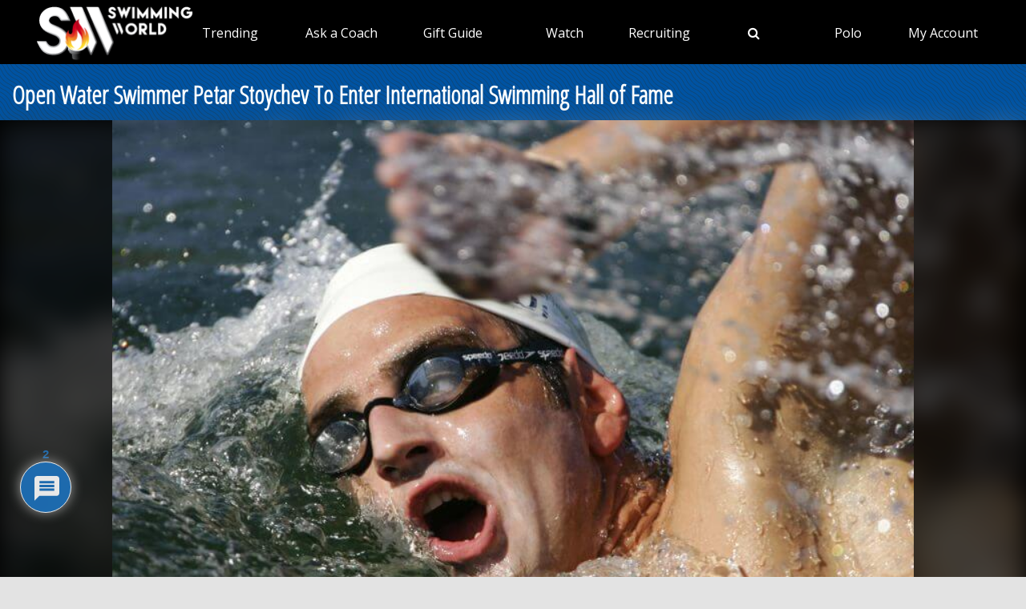

--- FILE ---
content_type: text/html; charset=utf-8
request_url: https://ads.swimmingworldmagazine.com/absolutebm.aspx?b=1614
body_size: 366
content:
document.write('<a href="https://ads.swimmingworldmagazine.com/abmc.aspx?b=1614&z=0" target="checked"><img src="https://ads.swimmingworldmagazine.com/banners/visit lauderdale/gfl-139-22  swimming world_300x250[1].jpg" border=0 /></a>');


--- FILE ---
content_type: text/html; charset=utf-8
request_url: https://ads.swimmingworldmagazine.com/absolutebm.aspx?b=1494
body_size: 339
content:
document.write('<a href="https://ads.swimmingworldmagazine.com/abmc.aspx?b=1494&z=0" target="checked"><img src="https://ads.swimmingworldmagazine.com/banners/ishof/one in thousand-block.jpg" border=0 /></a>');


--- FILE ---
content_type: text/html; charset=utf-8
request_url: https://ads.swimmingworldmagazine.com/absolutebm.aspx?ln=1&z=293&k=&fl=0&0.08149925025247384
body_size: 352
content:
_xlaABMdg('1','<a href="https://ads.swimmingworldmagazine.com/abmc.aspx?b=1476&z=293" target="checked"><img src="https://ads.swimmingworldmagazine.com/banners/goggles n more/custom-rx-goggles-banner.png" border=0 /></a>');


--- FILE ---
content_type: text/html; charset=utf-8
request_url: https://ads.swimmingworldmagazine.com/absolutebm.aspx?ln=2&z=2&k=&fl=0&0.2658425009814285
body_size: 386
content:
_xlaABMdg('2','<a href="https://ads.swimmingworldmagazine.com/abmc.aspx?b=1737&z=2"><img src="https://www.dropbox.com/scl/fi/f6zb6rjpb2h7qdz6bcgw5/screenshot-2025-05-12-at-1.13.22-pm.png?rlkey=ptp42q21h224lc99uac5w8n63&st=0mvzlaek&raw=1" border=0 /></a>');


--- FILE ---
content_type: text/html; charset=utf-8
request_url: https://ads.swimmingworldmagazine.com/absolutebm.aspx?ln=3&z=105&k=&fl=0&0.8499241514508276
body_size: 355
content:
_xlaABMdg('3','<a href="https://ads.swimmingworldmagazine.com/abmc.aspx?b=930&z=105" target="checked"><img src="https://ads.swimmingworldmagazine.com/banners/_spi house ads/2020/small-time-convert-white.png" border=0 /></a>');


--- FILE ---
content_type: text/html; charset=utf-8
request_url: https://ads.swimmingworldmagazine.com/absolutebm.aspx?ln=4&z=6&k=&fl=0&0.7554088071789689
body_size: 62
content:
_xlaABMdg('4','');


--- FILE ---
content_type: text/html; charset=utf-8
request_url: https://ads.swimmingworldmagazine.com/absolutebm.aspx?ln=5&z=426&k=&fl=0&0.20608701380259986
body_size: 62
content:
_xlaABMdg('5','');


--- FILE ---
content_type: text/html; charset=utf-8
request_url: https://ads.swimmingworldmagazine.com/absolutebm.aspx?ln=6&z=9&k=&fl=0&0.41150362648534866
body_size: 62
content:
_xlaABMdg('6','');


--- FILE ---
content_type: text/html; charset=utf-8
request_url: https://ads.swimmingworldmagazine.com/absolutebm.aspx?ln=7&z=10&k=&fl=0&0.8358728328635054
body_size: 62
content:
_xlaABMdg('7','');


--- FILE ---
content_type: text/html; charset=utf-8
request_url: https://ads.swimmingworldmagazine.com/absolutebm.aspx?ln=8&z=11&k=&fl=0&0.8063672123494474
body_size: 62
content:
_xlaABMdg('8','');


--- FILE ---
content_type: text/html; charset=utf-8
request_url: https://ads.swimmingworldmagazine.com/absolutebm.aspx?ln=9&z=12&k=&fl=0&0.8167057980435544
body_size: 62
content:
_xlaABMdg('9','');


--- FILE ---
content_type: text/html; charset=utf-8
request_url: https://ads.swimmingworldmagazine.com/absolutebm.aspx?ln=10&z=13&k=&fl=0&0.6346635506578586
body_size: 63
content:
_xlaABMdg('10','');


--- FILE ---
content_type: text/html; charset=utf-8
request_url: https://ads.swimmingworldmagazine.com/absolutebm.aspx?ln=1&z=293&k=&fl=0&0.6005385772473064
body_size: 352
content:
_xlaABMdg('1','<a href="https://ads.swimmingworldmagazine.com/abmc.aspx?b=1476&z=293" target="checked"><img src="https://ads.swimmingworldmagazine.com/banners/goggles n more/custom-rx-goggles-banner.png" border=0 /></a>');


--- FILE ---
content_type: text/html; charset=utf-8
request_url: https://ads.swimmingworldmagazine.com/absolutebm.aspx?ln=2&z=2&k=&fl=0&0.5149123301312082
body_size: 390
content:
_xlaABMdg('2','<a href="https://ads.swimmingworldmagazine.com/abmc.aspx?b=1744&z=2" target="checked"><img src="https://www.dropbox.com/scl/fi/h8cvg5rv8ijb72px4aeoo/sw_block_ad_300x250-v4.png?rlkey=2mke95ezzfoppdyd8gf4o2ab2&st=qneymfiu&raw=1" border=0 /></a>');


--- FILE ---
content_type: text/html; charset=utf-8
request_url: https://ads.swimmingworldmagazine.com/absolutebm.aspx?ln=3&z=105&k=&fl=0&0.8222627379335317
body_size: 355
content:
_xlaABMdg('3','<a href="https://ads.swimmingworldmagazine.com/abmc.aspx?b=930&z=105" target="checked"><img src="https://ads.swimmingworldmagazine.com/banners/_spi house ads/2020/small-time-convert-white.png" border=0 /></a>');


--- FILE ---
content_type: text/html; charset=utf-8
request_url: https://ads.swimmingworldmagazine.com/absolutebm.aspx?ln=4&z=6&k=&fl=0&0.015236058403720332
body_size: 62
content:
_xlaABMdg('4','');


--- FILE ---
content_type: text/html; charset=utf-8
request_url: https://ads.swimmingworldmagazine.com/absolutebm.aspx?ln=5&z=426&k=&fl=0&0.009205439947296723
body_size: 62
content:
_xlaABMdg('5','');


--- FILE ---
content_type: text/html; charset=utf-8
request_url: https://ads.swimmingworldmagazine.com/absolutebm.aspx?ln=6&z=9&k=&fl=0&0.6740469546996088
body_size: 62
content:
_xlaABMdg('6','');


--- FILE ---
content_type: text/html; charset=utf-8
request_url: https://ads.swimmingworldmagazine.com/absolutebm.aspx?ln=7&z=10&k=&fl=0&0.898343836504105
body_size: 62
content:
_xlaABMdg('7','');


--- FILE ---
content_type: text/css
request_url: https://vmrw8k5h.tinifycdn.com/news/wp-content/plugins/advanced-coupons-for-woocommerce-free/dist/assets/index-2a7d8588.css?ver=1738373550
body_size: -109
content:
.acfw-checkout-form-button-field{margin:0}.acfw-checkout-form-button-field:after{clear:both;content:"";display:table}.acfw-checkout-form-button-field .form-row-last label{display:none}.acfw-checkout-form-button-field .form-row-last .button{width:100%}.acfwf-components .acfw-accordion:last-child{border-bottom:0}.acfwf-components .acfw-accordion h3{background:#f5f5f5;cursor:pointer;font-size:1em;font-weight:400;margin:0;padding:.7em 1.2em}.acfwf-components .acfw-accordion h3 .caret{margin-left:5px;position:relative;top:-2px}.acfwf-components .acfw-accordion h3 .caret img{display:inline-block;transform:rotate(-90deg);transition:transform .5s ease}.acfwf-components .acfw-accordion .acfw-accordion-inner{background:#fcfcfc;max-height:0;overflow:hidden;transition:max-height .5s ease}.acfwf-components .acfw-accordion .acfw-accordion-inner .acfw-accordion-content{padding:1em 1.2em}.acfwf-components .acfw-accordion.show h3 .caret img{transform:rotate(0)}.acfwf-components .acfw-accordion .acfw-accordion-content{font-size:.9em}.acfwf-components .acfw-accordion .acfw-accordion-content p{margin-bottom:.5em}.acfwf-components .acfw-accordion .acfw-accordion-content p.acfw-store-credit-instructions{margin-bottom:.2em}

--- FILE ---
content_type: text/css
request_url: https://vmrw8k5h.tinifycdn.com/news/wp-content/plugins/woocommerce-gateway-stripe/build/upe_blocks.css?ver=68605ba18cee2e40d3cf14446b691f91
body_size: 671
content:
.wc-stripe-payment-button-preview{align-items:center;background-color:#000;border-radius:5px;display:flex;height:40px;justify-content:center}.wc-stripe-payment-button-preview img{height:22px}.wc-stripe-payment-button-preview:hover{cursor:pointer;filter:opacity(.7)}.wc-stripe-payment-button-preview.wc-stripe-link-preview{background-color:#00d66f}.wc-stripe-payment-button-preview.wc-stripe-link-preview img{height:40px}button.stripe-gateway-stripelink-modal-trigger{background:no-repeat url([data-uri]);background-color:transparent!important;border:none;cursor:pointer;display:none;height:40px;position:absolute;right:5px;width:64px}button.stripe-gateway-stripelink-modal-trigger:hover{background-color:transparent;border-color:transparent}.wc-block-checkout__payment-method .wc-block-components-radio-control__label>span{width:95%}.wc-block-checkout__payment-method .wc-block-components-radio-control__label>span>span{align-items:center;display:flex;float:right;justify-content:center}

--- FILE ---
content_type: text/css
request_url: https://cdn.makemula.ai/sdk/1.62.4/js/global.css
body_size: 550
content:
:root{--mula-font-family: -apple-system, BlinkMacSystemFont, "SF Pro Display", "SF Pro Text", sans-serif;--mula-bg: #121212;--mula-text: #ffffff;--mula-text-secondary: rgba(255, 255, 255, .5);--mula-border: rgba(255, 255, 255, .08);--mula-border-hover: rgba(255, 255, 255, .3);--mula-scroll-indicator-bg: rgba(255, 255, 255, .15);--mula-scroll-indicator-hover: rgba(255, 255, 255, .25);--mula-scroll-indicator-active: rgba(255, 255, 255, .3);--mula-like-button-bg: rgba(0, 0, 0, .5);--mula-like-button-active: rgba(255, 55, 95, .8);--mula-buy-button-bg: #000000;--mula-buy-button-hover: #111111;--mula-like-fill: #ffffff;--mula-like-stroke: #ffffff}mula-smartscroll:focus-visible{outline:none}


--- FILE ---
content_type: text/css
request_url: https://cdn.makemula.ai/sdk/1.62.4/js/pubs/swimmingworldmagazine.com/style.css
body_size: 275
content:
:root {
    /* Base Colors */
    --mula-bg: #fff;
    --mula-text: #000;
    --mula-text-secondary: rgba(0, 0, 0, 0.5);
    --mula-border: rgba(0, 0, 0, 0.08);
    --mula-border-hover: rgba(255, 255, 255, 0.3);
    
    /* Like Button Colors */
    --mula-like-fill: #fff;
    --mula-like-stroke: #000;
    
    /* Interactive Elements */
    --mula-scroll-indicator-bg: rgba(255, 255, 255, 0.15);
    --mula-scroll-indicator-hover: rgba(255, 255, 255, 0.25);
    --mula-scroll-indicator-active: rgba(255, 255, 255, 0.3);
    --mula-like-button-bg: rgba(255, 255, 255, 0.5);
    --mula-like-button-active: rgba(255, 55, 95, 0.8);
    --mula-buy-button-bg: #fff;
    --mula-buy-button-hover: #fff;
    
    /* Typography */
    --mula-font-family: "europa",sans-serif;
    --mula-font-size-base: 16px;
    --mula-font-size-small: 14px;
    --mula-font-size-large: 18px;
    
    /* Spacing */
    --mula-spacing-xs: 4px;
    --mula-spacing-sm: 8px;
    --mula-spacing-md: 16px;
    --mula-spacing-lg: 24px;
    --mula-spacing-xl: 32px;
    
    /* Border Radius */
    --mula-border-radius-sm: 4px;
    --mula-border-radius-md: 8px;
    --mula-border-radius-lg: 12px;
    
    /* Transitions */
    --mula-transition-fast: 0.2s ease;
    --mula-transition-normal: 0.3s ease;
    --mula-transition-slow: 0.5s ease;
}


--- FILE ---
content_type: application/javascript
request_url: https://cdn.makemula.ai/sdk/1.62.4/js/mula-components.js
body_size: 29472
content:
let xe = () => {
}, nt = () => {
}, it = () => {
}, ot = () => {
}, Ee = {};
const mt = function() {
  window.dataLayer = window.dataLayer || [], window.dataLayer.push(arguments);
};
xe = (t, e) => {
  if (window.Mula.logLevel > 0) {
    const s = [`%c[Mula ${(/* @__PURE__ */ new Date()).toISOString()}]%c`, ...[
      "background: #6366f1; color: white; padding: 2px 6px; border-radius: 3px; font-weight: bold;",
      "color: #6366f1; font-weight: bold;"
    ], t, e].filter((v) => v);
    console.log(...s);
  }
}, ot = (t, e) => {
  Ee[t] = e;
}, it = (t = {}, e = {}) => {
  window.Mula.logLevel = t.logLevel || 0, window.Mula.fullStoryEnabled = t.fullStory || !1;
  const i = window.FS && typeof window.FS == "function";
  window.Mula.fullStoryEnabled && !i && xe("FullStory has been removed, skipping initialization"), Ee = e;
}, nt = (t, e, i = {}) => {
  if (window.Mula.botMode) {
    l("Bot mode: skipping event logging");
    return;
  }
  let n = "";
  try {
    n = new URL(document.referrer).host;
  } catch {
  }
  const r = Object.assign(i, Ee, {
    href: window.location.href,
    referringHost: n
  });
  xe("logging event", { eventName: t, eventValue: e, loggedMeta: r }), window.FS && typeof window.FS.event == "function" && FS.event(t, r), t !== "page_view" && mt("event", t, r);
  try {
    const s = btoa(JSON.stringify({
      eventName: t,
      eventValue: e,
      ...r
    }));
    window.fetch(
      `https://beacon.makemula.ai/1x1.png?${s}`,
      {
        mode: "no-cors"
      }
    );
  } catch {
  }
};
const l = xe, H = nt, Xe = it, X = ot, he = () => {
  const t = window.location.hostname.split(".");
  return t.length >= 2 ? "." + t.slice(-2).join(".") : window.location.hostname;
}, se = (t) => {
  const e = document.cookie.match(new RegExp("(^| )" + t + "=([^;]+)"));
  return e ? e[2] : null;
}, fe = (t, e, i = {}) => {
  if (window.Mula.botMode)
    return;
  let n = `${t}=${e};path=/`;
  if (i.domain && (n += `;domain=${i.domain}`), i.sameSite && (n += `;samesite=${i.sameSite}`), i.maxAge !== void 0)
    n += `;max-age=${i.maxAge}`;
  else if (i.days !== null && i.days !== void 0) {
    const r = /* @__PURE__ */ new Date();
    r.setTime(r.getTime() + i.days * 24 * 60 * 60 * 1e3), n += `;expires=${r.toUTCString()}`;
  }
  document.cookie = n;
};
let at = () => {
}, rt = () => {
}, Te = null, Ie = null, Pe = null;
{
  let t = function() {
    return typeof crypto < "u" && crypto.randomUUID ? crypto.randomUUID() : "xxxxxxxx-xxxx-4xxx-yxxx-xxxxxxxxxxxx".replace(/[xy]/g, function(c) {
      const d = Math.random() * 16 | 0;
      return (c === "x" ? d : d & 3 | 8).toString(16);
    });
  }, e = function() {
    let c = se(b);
    return c || (c = t(), fe(b, c, { domain: g, sameSite: "lax" })), c;
  }, i = function() {
    let c = se(o);
    return c || (c = t(), fe(o, c, { maxAge: u, domain: g, sameSite: "lax" })), c;
  }, r = function() {
    const c = window.scrollY;
    c > n && (n = c, H("scroll_depth_pixels", n));
  }, s = function() {
    setInterval(() => {
      const c = Math.round((Date.now() - Pe) / 1e3);
      H("time_on_page", c);
    }, h);
  }, v = function(c) {
    var a;
    let d = (a = c.getRootNode) == null ? void 0 : a.call(c);
    if (d instanceof ShadowRoot) {
      const x = d.host;
      if (x && x.tagName.toLowerCase().startsWith("mula-"))
        return !0;
    }
    return !1;
  }, f = function(c) {
    if (v(c.target))
      return;
    const d = c.target.closest('a, button, [role="button"], [onclick], input[type="submit"]');
    if (!d)
      return;
    d.tagName;
    const a = d.getAttribute("href") || null;
    a && a.indexOf(he()) === -1 && H("click", a);
  };
  var cn = t, dn = e, un = i, mn = r, pn = s, hn = v, fn = f;
  let n = 0;
  const b = "__mula_s", o = "__mula_u", u = 60 * 60 * 24 * 730, h = 15e3, g = he();
  at = () => (Te = e(), Ie = i(), Pe = Date.now(), n = 0, {
    sessionId: Te,
    userId: Ie
  }), rt = () => {
    if (!Te || !Ie)
      throw new Error("Session or user ID not found");
    window.addEventListener("beforeunload", function() {
      const d = Math.round((Date.now() - Pe) / 1e3);
      H("time_on_page", d);
    });
    let c;
    window.addEventListener("scroll", function() {
      c || (c = setTimeout(() => {
        r(), c = null;
      }, 2500));
    }), window.addEventListener("click", f, !0), s();
  };
}
const pt = rt, ht = at;
function V() {
}
function Ve(t) {
  return t();
}
function Je() {
  return /* @__PURE__ */ Object.create(null);
}
function le(t) {
  t.forEach(Ve);
}
function Oe(t) {
  return typeof t == "function";
}
function Me(t, e) {
  return t != t ? e == e : t !== e || t && typeof t == "object" || typeof t == "function";
}
function ft(t) {
  return Object.keys(t).length === 0;
}
function gt(t, ...e) {
  if (t == null)
    return V;
  const i = t.subscribe(...e);
  return i.unsubscribe ? () => i.unsubscribe() : i;
}
function Ke(t) {
  let e;
  return gt(t, (i) => e = i)(), e;
}
function C(t, e) {
  t.appendChild(e);
}
function ce(t, e, i) {
  t.insertBefore(e, i || null);
}
function Ce(t) {
  t.parentNode && t.parentNode.removeChild(t);
}
function B(t) {
  return document.createElement(t);
}
function wt(t) {
  return document.createTextNode(t);
}
function Y() {
  return wt(" ");
}
function Ae(t, e, i, n) {
  return t.addEventListener(e, i, n), () => t.removeEventListener(e, i, n);
}
function P(t, e, i) {
  i == null ? t.removeAttribute(e) : t.getAttribute(e) !== i && t.setAttribute(e, i);
}
function vt(t) {
  return Array.from(t.childNodes);
}
function Ze(t, e, i, n) {
  i == null ? t.style.removeProperty(e) : t.style.setProperty(e, i, n ? "important" : "");
}
function oe(t, e, i) {
  t.classList[i ? "add" : "remove"](e);
}
function Fe(t) {
  const e = {};
  for (const i of t)
    e[i.name] = i.value;
  return e;
}
let ge;
function pe(t) {
  ge = t;
}
function bt() {
  if (!ge)
    throw new Error("Function called outside component initialization");
  return ge;
}
function st(t) {
  bt().$$.on_mount.push(t);
}
const ae = [], we = [];
let re = [];
const Qe = [], xt = /* @__PURE__ */ Promise.resolve();
let je = !1;
function yt() {
  je || (je = !0, xt.then(ye));
}
function De(t) {
  re.push(t);
}
const Re = /* @__PURE__ */ new Set();
let ne = 0;
function ye() {
  if (ne !== 0)
    return;
  const t = ge;
  do {
    try {
      for (; ne < ae.length; ) {
        const e = ae[ne];
        ne++, pe(e), kt(e.$$);
      }
    } catch (e) {
      throw ae.length = 0, ne = 0, e;
    }
    for (pe(null), ae.length = 0, ne = 0; we.length; )
      we.pop()();
    for (let e = 0; e < re.length; e += 1) {
      const i = re[e];
      Re.has(i) || (Re.add(i), i());
    }
    re.length = 0;
  } while (ae.length);
  for (; Qe.length; )
    Qe.pop()();
  je = !1, Re.clear(), pe(t);
}
function kt(t) {
  if (t.fragment !== null) {
    t.update(), le(t.before_update);
    const e = t.dirty;
    t.dirty = [-1], t.fragment && t.fragment.p(t.ctx, e), t.after_update.forEach(De);
  }
}
function _t(t) {
  const e = [], i = [];
  re.forEach((n) => t.indexOf(n) === -1 ? e.push(n) : i.push(n)), i.forEach((n) => n()), re = e;
}
const St = /* @__PURE__ */ new Set();
function Mt(t, e) {
  t && t.i && (St.delete(t), t.i(e));
}
function Ct(t, e, i, n) {
  const { fragment: r, after_update: s } = t.$$;
  r && r.m(e, i), n || De(() => {
    const v = t.$$.on_mount.map(Ve).filter(Oe);
    t.$$.on_destroy ? t.$$.on_destroy.push(...v) : le(v), t.$$.on_mount = [];
  }), s.forEach(De);
}
function Lt(t, e) {
  const i = t.$$;
  i.fragment !== null && (_t(i.after_update), le(i.on_destroy), i.fragment && i.fragment.d(e), i.on_destroy = i.fragment = null, i.ctx = []);
}
function $t(t, e) {
  t.$$.dirty[0] === -1 && (ae.push(t), yt(), t.$$.dirty.fill(0)), t.$$.dirty[e / 31 | 0] |= 1 << e % 31;
}
function qe(t, e, i, n, r, s, v, f = [-1]) {
  const b = ge;
  pe(t);
  const o = t.$$ = {
    fragment: null,
    ctx: [],
    // state
    props: s,
    update: V,
    not_equal: r,
    bound: Je(),
    // lifecycle
    on_mount: [],
    on_destroy: [],
    on_disconnect: [],
    before_update: [],
    after_update: [],
    context: new Map(e.context || (b ? b.$$.context : [])),
    // everything else
    callbacks: Je(),
    dirty: f,
    skip_bound: !1,
    root: e.target || b.$$.root
  };
  v && v(o.root);
  let u = !1;
  if (o.ctx = i ? i(t, e.props || {}, (h, g, ...c) => {
    const d = c.length ? c[0] : g;
    return o.ctx && r(o.ctx[h], o.ctx[h] = d) && (!o.skip_bound && o.bound[h] && o.bound[h](d), u && $t(t, h)), g;
  }) : [], o.update(), u = !0, le(o.before_update), o.fragment = n ? n(o.ctx) : !1, e.target) {
    if (e.hydrate) {
      const h = vt(e.target);
      o.fragment && o.fragment.l(h), h.forEach(Ce);
    } else
      o.fragment && o.fragment.c();
    e.intro && Mt(t.$$.fragment), Ct(t, e.target, e.anchor, e.customElement), ye();
  }
  pe(b);
}
let Le;
typeof HTMLElement == "function" && (Le = class extends HTMLElement {
  constructor() {
    super(), this.attachShadow({ mode: "open" });
  }
  connectedCallback() {
    const { on_mount: t } = this.$$;
    this.$$.on_disconnect = t.map(Ve).filter(Oe);
    for (const e in this.$$.slotted)
      this.appendChild(this.$$.slotted[e]);
  }
  attributeChangedCallback(t, e, i) {
    this[t] = i;
  }
  disconnectedCallback() {
    le(this.$$.on_disconnect);
  }
  $destroy() {
    Lt(this, 1), this.$destroy = V;
  }
  $on(t, e) {
    if (!Oe(e))
      return V;
    const i = this.$$.callbacks[t] || (this.$$.callbacks[t] = []);
    return i.push(e), () => {
      const n = i.indexOf(e);
      n !== -1 && i.splice(n, 1);
    };
  }
  $set(t) {
    this.$$set && !ft(t) && (this.$$.skip_bound = !0, this.$$set(t), this.$$.skip_bound = !1);
  }
});
const ie = [];
function Et(t, e = V) {
  let i;
  const n = /* @__PURE__ */ new Set();
  function r(f) {
    if (Me(t, f) && (t = f, i)) {
      const b = !ie.length;
      for (const o of n)
        o[1](), ie.push(o, t);
      if (b) {
        for (let o = 0; o < ie.length; o += 2)
          ie[o][0](ie[o + 1]);
        ie.length = 0;
      }
    }
  }
  function s(f) {
    r(f(t));
  }
  function v(f, b = V) {
    const o = [f, b];
    return n.add(o), n.size === 1 && (i = e(r) || V), f(t), () => {
      n.delete(o), n.size === 0 && i && (i(), i = null);
    };
  }
  return { set: r, update: s, subscribe: v };
}
const ke = async (t) => {
  const i = new TextEncoder().encode(t), n = await crypto.subtle.digest("SHA-256", i);
  return Array.from(new Uint8Array(n)).map((v) => v.toString(16).padStart(2, "0")).join("");
}, Tt = {}, Be = Et(Tt), It = async (t, e) => {
  const i = "https://cdn.makemula.ai", n = new URL(t);
  return await ke(n.pathname), `${i}/products/${e}/immersive.json`;
}, Pt = async (t, e) => {
  if (Ke(Be)[t])
    return Ke(Be)[t];
  let i = new URL(t), n, r;
  if (t.toString().startsWith("https://cdn.makemula.ai"))
    n = t;
  else {
    e || (e = "https://cdn.makemula.ai");
    const s = await ke(i.pathname);
    n = `${e}/${i.hostname}/pages/${s}/index.json`;
  }
  if (r = await fetch(n), r.ok || i.hostname.startsWith("www") && !n.startsWith("https://cdn.makemula.ai") && (n = `${e}/${i.hostname.replace("www.", "")}/pages/${hash}/index.json`, r = await fetch(n)), r.ok) {
    const s = await r.json();
    for (let v in s.shopping_results) {
      const f = s.shopping_results[v];
      f.immersive_url = await It(t, f.product_id), f.id = f.product_id;
    }
    return Be.update((v) => (v[t] = s.shopping_results.sort((f, b) => {
      const o = f.rating ?? -1, u = b.rating ?? -1, h = f.reviews ?? 0, g = b.reviews ?? 0, c = h >= 100 ? 3 : h >= 10 ? 2 : 1, d = g >= 100 ? 3 : g >= 10 ? 2 : 1;
      return c !== d ? d - c : u - o;
    }), v)), s.shopping_results;
  }
  return [];
}, _e = (t) => {
  let e = 0;
  for (let i = 0; i < t.length; i++) {
    const n = t.charCodeAt(i);
    e = (e << 5) - e + n, e |= 0;
  }
  return Math.abs(e).toString(36);
}, At = {
  name: "smartscroll_density_position_2025_10",
  variants: [
    { id: "control", name: "Control", description: "3-1 products, position 4" },
    { id: "density_inverted", name: "Density Inverted", description: "3-1 articles, position 4" },
    { id: "position_early", name: "Position Early", description: "3-1 products, position 1" }
  ],
  description: "CONCLUDED: Tests density and position of next page articles in SmartScroll",
  status: "concluded",
  conclusion: "Position Early won - +77.93% Next Page CTR lift with non-significant Store CTR impact",
  endDate: "2025-11-09",
  finalResult: "position_early_wins",
  factors: {
    density: {
      control: "3_1_products",
      treatment: "3_1_articles",
      description: "Ratio of products to articles in the feed"
    },
    position: {
      control: "position_4",
      treatment: "position_1",
      description: "Starting position for next page articles"
    }
  },
  activationCondition: () => !1
}, We = At;
let Se = !1;
function lt() {
  return We.variants.map((t) => typeof t == "string" ? t : t.id);
}
function ze(t, e, i = lt()) {
  const n = Rt(t, e, i);
  return n === "no_experiment" ? { variant: n, logData: {} } : { variant: n, logData: Se ? {} : { experiment: e, variant: n } };
}
function Rt(t, e, i = lt()) {
  if (Se = !1, typeof window < "u" && window.location) {
    const r = new URL(window.location.href).searchParams.get("mulaABTest");
    if (r && i.includes(r))
      return Se = !0, r;
  }
  if (We.activationCondition()) {
    const r = parseInt(_e(t + e), 36) % i.length;
    return i[r];
  }
  return "no_experiment";
}
function Bt() {
  return Se;
}
let et = !1, Ue = !1;
function zt(t, e) {
  var i, n, r;
  try {
    if (window.raptivetarget && (window.raptivetarget[t] = String(e)), (i = window.googletag) != null && i.pubads) {
      window.googletag.pubads().setTargeting(t, [String(e)]);
      const s = ((r = (n = googletag.pubads()).getSlots) == null ? void 0 : r.call(n)) || [];
      s.length && googletag.pubads().refresh(s, { changeCorrelator: !0 }), l(`GAM targeting set: ${t}=${e}`);
    } else
      l("GAM: googletag.pubads not available", "warn");
  } catch (s) {
    l("GAM (GPT setTargeting) error: " + s.message, "error");
  }
}
function Ge() {
  var t, e, i;
  if (!Ue) {
    Ue = !0, zt("mula_in_view", "1");
    try {
      (t = window.dataLayer) == null || t.push({ event: "mula_in_view" }), l("GAM: dataLayer event pushed");
    } catch (n) {
      l("GAM: dataLayer error - " + n.message, "warn");
    }
    try {
      (i = (e = window.analytics) == null ? void 0 : e.track) == null || i.call(e, "Mula In View"), l("GAM: analytics track called");
    } catch (n) {
      l("GAM: analytics error - " + n.message, "warn");
    }
  }
}
function ct(t, e) {
  if (!t)
    return;
  et || (et = !0, l("GAM KVP tracking initialized"));
  let i = !1;
  const n = new IntersectionObserver((r) => {
    r.forEach((s) => {
      if (s.isIntersecting) {
        if (!i) {
          H("mula_in_view", e.widget, { ...e });
          const v = parseInt(se("__mula_ivc") || "0", 10) + 1;
          fe("__mula_ivc", v.toString(), {
            domain: he(),
            sameSite: "lax",
            days: 7
          }), l(`In-view count incremented to: ${v}`), i = !0;
        }
        s.intersectionRatio >= 0.5 && (Ge(), n.disconnect());
      }
    });
  }, {
    threshold: [0.1, 0.5]
    // Track both 10% and 50% visibility
  });
  n.observe(t);
}
function dt(t = {}) {
  const {
    threshold: e = 0.1,
    rootMargin: i = "50px 0px",
    disconnectAfterView: n = !0,
    widgetLogParams: r = {}
  } = t, s = /* @__PURE__ */ new Set();
  let v = !1;
  const f = new IntersectionObserver((b) => {
    b.forEach((o) => {
      if (o.isIntersecting) {
        const u = o.target, h = u.dataset.itemType, g = u.dataset.itemId;
        if (!h || !g)
          return;
        const c = `${h}:${g}`;
        if (s.has(c))
          return;
        let d = 0, a = u.previousElementSibling;
        for (; a; )
          a.dataset.itemType && d++, a = a.previousElementSibling;
        const x = {
          ...r,
          item_type: h,
          item_id: g,
          position: d
        };
        h === "product" ? x.product_id = g : h === "revcontent" ? x.revcontent_uid = g : h === "nextpage" && (x.article_url = g);
        const L = `mula_${h}_view`;
        H(L, g, x), s.add(c), !v && !Ue && (v = !0, Ge(), l(`GAM targeting applied on first ${h} view`)), n && f.unobserve(u);
      }
    });
  }, {
    threshold: e,
    rootMargin: i
  });
  return {
    /**
     * Add a card element to view tracking
     * @param {HTMLElement} cardElement - The card DOM element
     * Must have data-item-type and data-item-id attributes
     */
    observe: (b) => {
      b && b.dataset.itemType && b.dataset.itemId && f.observe(b);
    },
    /**
     * Remove a card element from view tracking
     * @param {HTMLElement} cardElement - The card DOM element
     */
    unobserve: (b) => {
      b && f.unobserve(b);
    },
    /**
     * Add multiple card elements at once
     * @param {HTMLElement[]} cardElements - Array of card DOM elements
     */
    observeMultiple: (b) => {
      b.forEach((o) => this.observe(o));
    },
    /**
     * Check if an item has been viewed
     * @param {string} itemType - The item type ('product', 'revcontent', 'nextpage')
     * @param {string} itemId - The item ID to check
     * @returns {boolean} Whether the item has been viewed
     */
    hasViewed: (b, o) => s.has(`${b}:${o}`),
    /**
     * Get all viewed product IDs
     * @returns {Set} Set of viewed product IDs
     */
    getViewedProducts: () => new Set(s),
    /**
     * Clear all tracking data
     */
    clear: () => {
      s.clear();
    },
    /**
     * Disconnect the observer and clean up
     */
    disconnect: () => {
      f.disconnect(), s.clear();
    }
  };
}
const Nt = (t = console.log) => {
  try {
    const e = navigator.userAgent.toLowerCase(), i = [
      // Search engine bots
      { pattern: "googlebot", name: "Googlebot" },
      { pattern: "bingbot", name: "Bingbot" },
      { pattern: "slurp", name: "Yahoo Slurp" },
      { pattern: "duckduckbot", name: "DuckDuckGo Bot" },
      { pattern: "baiduspider", name: "Baidu Spider" },
      { pattern: "yandexbot", name: "Yandex Bot" },
      { pattern: "facebookexternalhit", name: "Facebook External Hit" },
      // Social media crawlers
      { pattern: "twitterbot", name: "Twitter Bot" },
      { pattern: "linkedinbot", name: "LinkedIn Bot" },
      { pattern: "whatsapp", name: "WhatsApp Bot" },
      { pattern: "telegrambot", name: "Telegram Bot" },
      { pattern: "discordbot", name: "Discord Bot" },
      { pattern: "slackbot", name: "Slack Bot" },
      // SEO and analytics tools
      { pattern: "ahrefsbot", name: "Ahrefs Bot" },
      { pattern: "semrushbot", name: "SEMrush Bot" },
      { pattern: "mj12bot", name: "MJ12 Bot" },
      { pattern: "dotbot", name: "DotBot" },
      { pattern: "sistrixcrawler", name: "Sistrix Crawler" },
      { pattern: "screaming frog", name: "Screaming Frog" },
      // Monitoring and testing tools
      { pattern: "pingdom", name: "Pingdom" },
      { pattern: "uptimerobot", name: "UptimeRobot" },
      { pattern: "statuscake", name: "StatusCake" },
      { pattern: "gtmetrix", name: "GTmetrix" },
      { pattern: "pagespeed", name: "PageSpeed Insights" },
      { pattern: "lighthouse", name: "Lighthouse" },
      // Headless browsers and automation
      { pattern: "headlesschrome", name: "Headless Chrome" },
      { pattern: "phantomjs", name: "PhantomJS" },
      { pattern: "selenium", name: "Selenium" },
      { pattern: "webdriver", name: "WebDriver" },
      { pattern: "puppeteer", name: "Puppeteer" },
      { pattern: "playwright", name: "Playwright" },
      // AI and ML tools
      { pattern: "openai", name: "OpenAI Bot" },
      { pattern: "gpt", name: "GPT Bot" },
      { pattern: "claude", name: "Claude Bot" },
      { pattern: "bard", name: "Bard Bot" },
      { pattern: "copilot", name: "Copilot Bot" },
      { pattern: "chatgpt", name: "ChatGPT Bot" },
      // Generic bot indicators (check these last)
      { pattern: "bot", name: "Generic Bot" },
      { pattern: "crawler", name: "Generic Crawler" },
      { pattern: "spider", name: "Generic Spider" },
      { pattern: "scraper", name: "Generic Scraper" },
      { pattern: "scanner", name: "Generic Scanner" },
      { pattern: "monitor", name: "Generic Monitor" },
      { pattern: "checker", name: "Generic Checker" },
      { pattern: "validator", name: "Generic Validator" }
    ];
    let n = null, r = !1;
    for (const d of i)
      if (e.includes(d.pattern)) {
        n = d.name, r = !0;
        break;
      }
    const s = (
      // Missing common browser APIs (but be more lenient)
      !window.chrome && !e.includes("firefox") && !e.includes("safari") || // Missing or minimal screen properties
      !screen.width || screen.width < 50 || !screen.height || screen.height < 50 || // Missing or suspicious navigator properties
      !navigator.language || !navigator.platform || navigator.webdriver === !0 || // Missing common event listeners capability
      typeof window.addEventListener != "function"
    );
    let v = null;
    const f = (
      // WebDriver properties
      navigator.webdriver === !0 || window.webdriver === !0 || // Automation frameworks
      window.phantom || window.callPhantom || window._phantom || window.__phantom || // Selenium indicators
      window.domAutomation || window.domAutomationController || // Playwright indicators
      window.playwright || window.__playwright || // Puppeteer indicators
      window.puppeteer || window.__puppeteer
    );
    f && (window.phantom || window.callPhantom || window._phantom || window.__phantom ? v = "PhantomJS" : window.playwright || window.__playwright ? v = "Playwright" : window.puppeteer || window.__puppeteer ? v = "Puppeteer" : window.domAutomation || window.domAutomationController ? v = "Selenium" : (navigator.webdriver === !0 || window.webdriver === !0) && (v = "WebDriver"));
    const b = (
      // Missing plugins that real browsers have (but allow for privacy-focused browsers)
      navigator.plugins.length === 0 && !e.includes("firefox") || // Missing WebGL context (more reliable indicator)
      !document.createElement("canvas").getContext("webgl") || // Missing or suspicious timezone
      !Intl.DateTimeFormat().resolvedOptions().timeZone
    ), o = (
      // Very fast page load (bots often load instantly) - but only if extremely fast
      performance.now() < 1 || // Missing touch events capability (but only on mobile devices)
      !("ontouchstart" in window) && navigator.maxTouchPoints === 0 && /mobile|android|iphone|ipad/i.test(e) || // Missing or minimal viewport
      window.innerWidth < 50 || window.innerHeight < 50
    );
    let u = null;
    const h = (
      // Check for bot-specific headers if available
      window.location.search.includes("bot=1") || window.location.search.includes("crawler=1") || window.location.search.includes("spider=1") || // Check for bot-specific window properties
      window.bot === !0 || window.crawler === !0 || window.spider === !0
    );
    h && (window.location.search.includes("bot=1") || window.bot === !0 ? u = "Query Parameter Bot" : window.location.search.includes("crawler=1") || window.crawler === !0 ? u = "Query Parameter Crawler" : (window.location.search.includes("spider=1") || window.spider === !0) && (u = "Query Parameter Spider"));
    const g = r || s || f || b || o || h;
    let c = null;
    return n ? c = n : v ? c = v : u ? c = u : s ? c = "Suspicious Browser" : b ? c = "Headless Browser" : o && (c = "Suspicious Behavior"), g && t(`Bot detected: ${c || "Unknown Bot"} - UserAgent: ${e}, Features: ${s}, Automation: ${f}, Headless: ${b}, Behavior: ${o}, Headers: ${h}`), { isBot: g, botName: c };
  } catch (e) {
    return t(`Bot detection error: ${e.message}, assuming real user`), { isBot: !1, botName: null };
  }
};
function Ht(t) {
  let e;
  return {
    c() {
      e = B("main"), e.innerHTML = `<div class="container"><div class="mula-widget-7"><div class="mula-sticky-carousel"><div class="mula-sticky-header"><div><div class="mula-sticky-title">Related Products</div> 
                        <div class="mula-sticky-subtitle">Curated for you, by Ṁula</div></div> 
                    
                    <div class="arrows-container"><div class="scroll-indicator left"><svg xmlns="http://www.w3.org/2000/svg" viewBox="0 0 24 24"><path d="M15.41 16.59L10.83 12l4.58-4.59L14 6l-6 6 6 6 1.41-1.41z"></path></svg></div> 
                        <div class="scroll-indicator right"><svg xmlns="http://www.w3.org/2000/svg" viewBox="0 0 24 24"><path d="M8.59 16.59L13.17 12 8.59 7.41 10 6l6 6-6 6-1.41-1.41z"></path></svg></div></div></div> 
                <div class="mula-sticky-track-container"><div class="mula-sticky-track"><div class="mula-sticky-card tapped" style="display:none;"><div class="mula-sticky-image"><div class="mula-sticky-label"></div> 
                            <button class="mula-like-button active"><svg viewBox="0 0 24 24" fill="none" xmlns="http://www.w3.org/2000/svg"><path d="M12 21.35l-1.45-1.32C5.4 15.36 2 12.28 2 8.5 2 5.42 4.42 3 7.5 3c1.74 0 3.41.81 4.5 2.09C13.09 3.81 14.76 3 16.5 3 19.58 3 22 5.42 22 8.5c0 3.78-3.4 6.86-8.55 11.54L12 21.35z"></path></svg></button></div> 
                        <div class="mula-sticky-info"><div class="mula-sticky-name"></div> 
                            <div class="mula-sticky-price"></div></div> 
                        <button class="mula-buy-button"></button></div></div></div></div></div> 

        
        <div class="fallback-content" id="fallback"><h3>Fallback Content</h3> 
            <p>If you&#39;re seeing this, the JavaScript may not be executing properly.</p></div></div> 
    <div class="debug-info" style="display: none;"><div id="debug-output">Debug information will appear here</div></div>`, this.c = V;
    },
    m(i, n) {
      ce(i, e, n), t[1](e);
    },
    p: V,
    i: V,
    o: V,
    d(i) {
      i && Ce(e), t[1](null);
    }
  };
}
function Ot(t) {
  window.Mula.showModal(t);
}
function jt(t, e, i) {
  let n, r = { widget: "topshelf" }, s = [], v, f, b = !1, o;
  function u() {
    b || (b = !0, console.log("User has interacted - stopping arrow animation"), h("User has interacted - stopping arrow animation"), f && (f.classList.add("user-interacted"), f.style.animation = "none"));
  }
  setTimeout(
    function() {
      const a = n.querySelector(".mula-sticky-track");
      (!a || !a.children || a.children.length <= 0) && (n.querySelector("#fallback").style.display = "block", n.querySelector("#debug-output").innerHTML = `⚠️ Carousel not loaded within timeout period, showing fallback content
` + n.querySelector("#debug-output").innerHTML);
    },
    2e3
  );
  function h(a) {
    console.log(a);
    const x = n.querySelector("#debug-output"), L = (/* @__PURE__ */ new Date()).toLocaleTimeString();
    x.innerHTML = `[${L}] ${a}
` + x.innerHTML;
  }
  function g() {
    h("createStickyCarousel function called");
    const a = n.querySelector(".mula-sticky-track");
    if (!a) {
      h("⚠️ ERROR: Sticky track element not found");
      return;
    }
    h("Building sticky carousel elements");
    try {
      const _ = (y, D) => {
        const p = document.createElement("div");
        p.className = "mula-sticky-card", p.dataset.index = D, p.dataset.productId = y.product_id, p.innerHTML = `
                    <div class="mula-sticky-image" style="background-image: url('${c(y)}')">
                        <div class="mula-sticky-label" style="${y.tag ? "" : "display:none;"}">${y.tag}</div>
                        <button class="mula-like-button">
                            <svg viewBox="0 0 24 24" fill="none" xmlns="http://www.w3.org/2000/svg">
                                <path d="M12 21.35l-1.45-1.32C5.4 15.36 2 12.28 2 8.5 2 5.42 4.42 3 7.5 3c1.74 0 3.41.81 4.5 2.09C13.09 3.81 14.76 3 16.5 3 19.58 3 22 5.42 22 8.5c0 3.78-3.4 6.86-8.55 11.54L12 21.35z"/>
                            </svg>
                        </button>
                    </div>
                    <div class="mula-sticky-info">
                        <div class="mula-sticky-name">${y.title}</div>
                        <div class="mula-sticky-price">${y.price}</div>
                    </div>
                    <button class="mula-buy-button">Buy</button>
                `, p.addEventListener("click", (z) => {
          !z.target.closest(".mula-like-button") && !z.target.closest(".mula-buy-button") && (h(`Card clicked: ${y.title}`), H("mula_feed_click", y.product_id, { ...r }), p.classList.remove("tapped"), p.offsetWidth, p.classList.add("tapped"), setTimeout(
            () => {
              p.classList.remove("tapped"), p.hasAttribute("data-tilt-reinitialized-after-click") || p.setAttribute("data-tilt-reinitialized-after-click", "true");
            },
            500
          ), Ot(y));
        });
        const S = p.querySelector(".mula-like-button");
        S.addEventListener("click", (z) => {
          z.stopPropagation(), S.classList.toggle("active"), S.classList.contains("active") ? (H("mula_unlike_click", y.product_id, { ...r }), S.innerHTML = `
                            <svg viewBox="0 0 24 24" fill="red" xmlns="http://www.w3.org/2000/svg">
                                <path d="M12 21.35l-1.45-1.32C5.4 15.36 2 12.28 2 8.5 2 5.42 4.42 3 7.5 3c1.74 0 3.41.81 4.5 2.09C13.09 3.81 14.76 3 16.5 3 19.58 3 22 5.42 22 8.5c0 3.78-3.4 6.86-8.55 11.54L12 21.35z"/>
                            </svg>
                        `, h(`Liked: ${y.title}`)) : (H("mula_like_click", y.product_id, { ...r }), S.innerHTML = `
                            <svg viewBox="0 0 24 24" fill="none" xmlns="http://www.w3.org/2000/svg">
                                <path d="M12 21.35l-1.45-1.32C5.4 15.36 2 12.28 2 8.5 2 5.42 4.42 3 7.5 3c1.74 0 3.41.81 4.5 2.09C13.09 3.81 14.76 3 16.5 3 19.58 3 22 5.42 22 8.5c0 3.78-3.4 6.86-8.55 11.54L12 21.35z"/>
                            </svg>
                        `, h(`Unliked: ${y.title}`)), S.style.transform = "scale(1.2)", setTimeout(
            () => {
              S.style.transform = "scale(1)";
            },
            200
          );
        });
        const T = p.querySelector(".mula-buy-button");
        return T.addEventListener("click", (z) => {
          var N;
          H("mula_store_click", y.product_id, { ...r }), z.stopPropagation(), p.classList.add("tapped"), setTimeout(
            () => {
              p.classList.remove("tapped"), p.hasAttribute("data-tilt-reinitialized-after-click") || p.setAttribute("data-tilt-reinitialized-after-click", "true");
            },
            500
          ), T.classList.add("animate"), setTimeout(
            () => {
              T.classList.remove("animate");
            },
            600
          ), h(`Buy clicked: ${y.title}`), window.Mula.openMulaLink((N = y.stores[0]) == null ? void 0 : N.link, y.product_id);
        }), p;
      };
      a.innerHTML = "", s.forEach((y, D) => {
        const p = _(y, D);
        a.appendChild(p), h(`Card ${D + 1} appended: ${y.title}`), o && o.observe(p);
      });
      for (let y = 0; y < 3; y++) {
        const D = s[y], p = _(D, y + "_clone");
        a.appendChild(p), h(`Clone card ${y + 1} appended: ${D.title}`), o && o.observe(p);
      }
      for (let y = s.length - 3; y < s.length; y++) {
        const D = s[y], p = _(D, y + "_clone_start");
        a.prepend(p), h(`Clone card ${y + 1} prepended: ${D.title}`), o && o.observe(p);
      }
      const I = n.querySelector(".mula-sticky-track-container");
      v = n.querySelector(".scroll-indicator.left"), f = n.querySelector(".scroll-indicator.right");
      const U = 165 * 3;
      setTimeout(
        () => {
          a.scrollLeft = U, setTimeout(
            () => {
              a.addEventListener("scroll", () => {
                l("scroll event", {
                  stickyTrackScrollLeft: a.scrollLeft
                }), v && (v.style.display = "flex"), f && (f.style.display = "flex"), u();
              });
            },
            1200
          ), h("Set initial scroll position to show original cards");
        },
        100
      );
      let j = !1, F, q;
      a.addEventListener("mousedown", (y) => {
        j = !0, a.style.cursor = "grabbing", F = y.pageX - a.offsetLeft, q = a.scrollLeft, u(), y.preventDefault();
      }), a.addEventListener("mouseleave", () => {
        j = !1, a.style.cursor = "grab";
      }), a.addEventListener("mouseup", () => {
        j = !1, a.style.cursor = "grab";
      }), a.addEventListener("touchend", () => {
        j = !1;
      }), a.addEventListener("mousemove", (y) => {
        if (!j)
          return;
        y.preventDefault();
        const p = (y.pageX - a.offsetLeft - F) * 1.5;
        a.scrollLeft = q - p, u();
      });
    } catch (_) {
      h(`⚠️ ERROR creating cards: ${_.message}`);
    }
    h("Sticky carousel initialized successfully");
    const x = n.querySelector(".scroll-indicator.left"), L = n.querySelector(".scroll-indicator.right");
    if (x) {
      const _ = x.cloneNode(!0);
      x.parentNode.replaceChild(_, x), _.onclick = function(I) {
        console.log("LEFT ARROW CLICKED - Direct handler"), h("LEFT ARROW CLICKED - Direct handler"), I.preventDefault(), I.stopPropagation(), u();
        const U = 165 * 2, j = a.scrollLeft;
        return a.scrollTo({
          left: j - U,
          behavior: "smooth"
        }), this.style.transform = "scale(0.92)", setTimeout(
          () => {
            this.style.transform = "";
          },
          200
        ), !1;
      };
    }
    if (L) {
      const _ = L.cloneNode(!0);
      L.parentNode.replaceChild(_, L), _.onclick = function(I) {
        console.log("RIGHT ARROW CLICKED - Direct handler"), h("RIGHT ARROW CLICKED - Direct handler"), I.preventDefault(), I.stopPropagation(), u();
        const U = 165 * 2, j = a.scrollLeft;
        return a.scrollTo({
          left: j + U,
          behavior: "smooth"
        }), this.style.transform = "scale(0.92)", setTimeout(
          () => {
            this.style.transform = "";
          },
          200
        ), !1;
      };
    }
  }
  const c = (a) => {
    var x, L;
    return ((x = a == null ? void 0 : a.thumbnails) == null ? void 0 : x[0]) || ((L = a == null ? void 0 : a.thumbnail) == null ? void 0 : L.static) || (a == null ? void 0 : a.thumbnail);
  };
  st(() => {
    h("DOM loaded, initializing carousel"), s = [...window.Mula.feed], H("mula_widget_view", "topshelf", { ...r }), n.querySelector("#productFeed"), ct(n, r), o = dt({
      threshold: 0.1,
      rootMargin: "50px 0px",
      disconnectAfterView: !0,
      widgetLogParams: r
    }), g();
  });
  function d(a) {
    we[a ? "unshift" : "push"](() => {
      n = a, i(0, n);
    });
  }
  return [n, d];
}
class Dt extends Le {
  constructor(e) {
    super();
    const i = document.createElement("style");
    i.textContent = "main{font-family:var(--mula-font-family);margin:0;padding:0;display:flex;flex-direction:column;align-items:center}.container{max-width:100%;width:100%;padding:10px}.mula-widget-7{position:relative;width:100%;margin:25px 0;font-family:var(--mula-font-family);border-radius:16px;overflow:hidden;border:var(--mula-topshelf-border, none)}.mula-sticky-carousel{background:var(--mula-bg);border-radius:14px;overflow:hidden;box-shadow:0 4px 20px rgba(0, 0, 0, 0.15);margin:0 auto;max-width:100%;position:relative}.mula-sticky-header{display:flex;justify-content:space-between;align-items:center;padding:14px 15px 10px;border-bottom:1px solid var(--mula-border);position:relative}.mula-sticky-title{color:var(--mula-text);font-size:17px;font-weight:400;letter-spacing:-0.02em;position:relative;z-index:1;text-shadow:0 0 1px rgba(255,255,255,0.5);animation:strokePulse 3s ease-in-out infinite}@keyframes strokePulse{0%{text-shadow:0 0 1px rgba(255,255,255,0.3)}50%{text-shadow:0 0 2px rgba(255,255,255,0.9), 0 0 4px rgba(255,255,255,0.4)}100%{text-shadow:0 0 1px rgba(255,255,255,0.3)}}.mula-sticky-subtitle{color:var(--mula-text-secondary);font-size:11px;font-weight:400;letter-spacing:0.02em;margin-top:2px}.mula-sticky-track-container{position:relative;overflow:hidden;width:calc(100% + 60px);margin-right:-60px}.arrows-container{display:flex;gap:6px;position:absolute;right:15px;top:14px;z-index:10}.scroll-indicator{width:28px;height:28px;background:var(--mula-scroll-indicator-bg);backdrop-filter:blur(5px);-webkit-backdrop-filter:blur(5px);border-radius:8px;display:flex;align-items:center;justify-content:center;cursor:pointer;opacity:1;transition:all 0.2s ease;box-shadow:0 1px 3px rgba(0,0,0,0.12);border:1px solid var(--mula-border)}.scroll-indicator:hover{opacity:1;transform:scale(1.03);background:var(--mula-scroll-indicator-hover)}.scroll-indicator:active{transform:scale(0.96);background:var(--mula-scroll-indicator-active)}.scroll-indicator svg{width:13px;height:13px;fill:var(--mula-text)}.scroll-indicator.right{animation:subtlePulse 2s ease-in-out infinite}@keyframes subtlePulse{0%,100%{transform:scale(1)}50%{transform:scale(1.08)}}@keyframes pulseHint{0%{transform:translateY(-50%) translateX(0);opacity:0.8}50%{transform:translateY(-50%) translateX(-10px);opacity:1}100%{transform:translateY(-50%) translateX(0);opacity:0.8}}.mula-sticky-track{overflow-x:auto;padding:15px;scrollbar-width:none;-webkit-overflow-scrolling:touch;display:flex;gap:15px;min-height:200px;position:relative;scroll-behavior:smooth;cursor:grab;perspective:1000px}.mula-sticky-track:active{cursor:grabbing}.mula-sticky-track::-webkit-scrollbar{display:none}.mula-sticky-card{flex:0 0 auto;width:150px;background:transparent;border-radius:12px;overflow:hidden;border:1px solid var(--mula-border);position:relative;transition:all 0.4s cubic-bezier(0.19, 1, 0.22, 1);display:flex;flex-direction:column;cursor:pointer;transform-style:preserve-3d;will-change:transform;transform:translateZ(0)}.mula-sticky-card:hover{box-shadow:0 8px 16px rgba(0, 0, 0, 0.25);transform:scale(1.02);border:1px solid var(--mula-border-hover)}.mula-sticky-card:active{transform:scale(0.98);box-shadow:0 2px 8px rgba(0, 0, 0, 0.2);transition:all 0.1s cubic-bezier(0.19, 1, 0.22, 1)}.mula-sticky-card.tapped{animation:cardRelease 0.5s cubic-bezier(0.19, 1, 0.22, 1)}@keyframes cardRelease{0%{transform:scale(0.98)}40%{transform:scale(1.03)}100%{transform:scale(1.02)}}.mula-sticky-image{height:150px;background-size:cover;background-position:center;position:relative;transition:all 0.3s ease;border:none}.mula-sticky-image::after{content:'';position:absolute;left:0;right:0;bottom:0;height:70%;background:linear-gradient(to top, rgba(0, 0, 0, 1) 0%, rgba(0, 0, 0, 0) 100%);z-index:1}.mula-sticky-card::before{display:none}.mula-sticky-card:hover::before{animation:none;opacity:0}.mula-sticky-track{perspective:1000px}.mula-sticky-card{flex:0 0 auto;width:150px;background:transparent;border-radius:12px;overflow:hidden;border:1px solid var(--mula-border);position:relative;transition:all 0.4s cubic-bezier(0.19, 1, 0.22, 1);display:flex;flex-direction:column;cursor:pointer;transform-style:preserve-3d;will-change:transform;transform:translateZ(0)}.mula-sticky-card:hover{box-shadow:0 8px 16px rgba(0, 0, 0, 0.25);transform:scale(1.02);border:1px solid var(--mula-border-hover)}.mula-sticky-label{position:absolute;top:10px;left:10px;background:rgba(0, 0, 0, 0.5);color:rgba(255, 255, 255, 0.9);padding:4px 8px;border-radius:4px;font-size:9px;font-weight:400;letter-spacing:0.05em;text-transform:uppercase;z-index:2}.mula-like-button{position:absolute;top:10px;right:10px;width:24px;height:24px;border-radius:50%;background:var(--mula-like-button-bg);display:flex;justify-content:center;align-items:center;cursor:pointer;transition:all 0.2s ease;border:none;z-index:2}.mula-like-button svg{width:14px;height:14px;flex-shrink:0;fill:var(--mula-like-fill);stroke:var(--mula-like-stroke);stroke-width:1.5;transition:all 0.3s ease}.mula-like-button.active{background:var(--mula-like-button-active)}.mula-like-button.active svg{fill:white}.mula-sticky-info{padding:14px 12px 12px;flex-grow:1;background-color:var(--mula-bg)}.mula-sticky-name{color:var(--mula-text);font-size:12px;font-weight:400;margin-bottom:2px;line-height:1.3;letter-spacing:-0.01em;display:-webkit-box;-webkit-line-clamp:3;-webkit-box-orient:vertical;overflow:hidden;text-overflow:ellipsis}.mula-sticky-price{color:var(--mula-text-secondary);font-size:12px;font-weight:400;letter-spacing:0.02em}.mula-buy-button{background:var(--mula-buy-button-bg);color:var(--mula-text);font-size:12px;font-weight:400;letter-spacing:0.02em;text-transform:uppercase;padding:10px 0;width:100%;text-align:center;border:none;cursor:pointer;transition:all 0.15s ease;overflow:hidden;position:relative;border-radius:0 0 12px 12px;border-top:1px solid var(--mula-border)}.mula-buy-button:hover{background:var(--mula-buy-button-hover);color:var(--mula-text);opacity:0.9;box-shadow:0 0 10px rgba(255, 255, 255, 0.1)}.mula-buy-button:active{transform:scale(0.98);opacity:1}.mula-buy-button::after{display:none}.debug-info{margin-top:30px;padding:15px;background-color:#e8e8e8;border-radius:8px;font-family:monospace;white-space:pre-wrap;width:100%;max-width:500px}.fallback-content{margin-top:20px;padding:20px;background-color:#ffe0e0;border:1px solid #ff5555;border-radius:8px;display:none}@keyframes glowSweep{0%{left:-100%}100%{left:200%}}", this.shadowRoot.appendChild(i), qe(
      this,
      {
        target: this.shadowRoot,
        props: Fe(this.attributes),
        customElement: !0
      },
      jt,
      Ht,
      Me,
      {},
      null
    ), e && e.target && ce(e.target, this, e.anchor);
  }
}
customElements.define("mula-topshelf", Dt);
class Ut {
  constructor() {
    this.viewHash = null, this.viewedPositions = [], this.observer = null, this.flushTimer = null, this.viewedCards = /* @__PURE__ */ new Set(), this.firstViewSent = !1;
  }
  /**
   * Initialize the tracker with a view hash from RevContent API
   * @param {string} viewHash - URL-encoded view hash from RevContent API response
   */
  initialize(e) {
    if (!e) {
      l("RevContentViewTracker: No view hash provided, tracking disabled", "warn");
      return;
    }
    this.viewHash = e, this.setupObserver(), l("RevContentViewTracker initialized with view hash");
  }
  /**
   * Set up IntersectionObserver with 95% visibility threshold
   */
  setupObserver() {
    this.observer = new IntersectionObserver(
      (e) => {
        e.forEach((i) => {
          if (i.intersectionRatio >= 0.95) {
            const n = i.target, r = parseInt(n.dataset.index, 10);
            n.dataset.type === "revcontent" && !isNaN(r) && (this.viewedCards.has(r) || (this.trackView(r), this.viewedCards.add(r)), this.observer.unobserve(n));
          }
        });
      },
      {
        threshold: 0.95
        // 95% visibility threshold
      }
    );
  }
  /**
   * Start observing RevContent card elements
   * @param {HTMLElement|HTMLElement[]} cardElements - Single card or array of cards to observe
   */
  observe(e) {
    if (!this.observer) {
      l("RevContentViewTracker: Observer not initialized. Call initialize() first.", "warn");
      return;
    }
    (Array.isArray(e) ? e : [e]).forEach((n) => {
      n && n.dataset.type === "revcontent" && n.dataset.index !== void 0 && this.observer.observe(n);
    });
  }
  /**
   * Track a view for a specific position
   * @param {number} position - Position index of the viewed tile (0-indexed)
   */
  trackView(e) {
    this.viewedPositions.push(e), clearTimeout(this.flushTimer), this.flushTimer = setTimeout(() => this.flush(), 100);
  }
  /**
   * Flush all pending views to RevContent tracking endpoint
   */
  async flush() {
    if (this.viewedPositions.length === 0 || !this.viewHash)
      return;
    let e;
    try {
      e = decodeURIComponent(this.viewHash);
    } catch (s) {
      l("RevContentViewTracker: Error decoding view hash:", s, "error"), e = this.viewHash;
    }
    const i = new URLSearchParams();
    i.append("view", e);
    const n = this.firstViewSent ? "fill" : "widget";
    i.append("view_type", n), this.viewedPositions.forEach((s) => {
      i.append("p[]", s);
    });
    const r = [...this.viewedPositions];
    this.viewedPositions = [];
    try {
      const s = await fetch("https://trends.revcontent.com/view.php", {
        method: "POST",
        headers: {
          "Content-Type": "application/x-www-form-urlencoded"
        },
        body: i
      });
      s.ok ? (this.firstViewSent || (this.firstViewSent = !0), l(`RevContentViewTracker: Successfully tracked ${r.length} view(s) at positions: ${r.join(", ")} (view_type: ${n})`)) : l(`RevContentViewTracker: View tracking failed with status ${s.status}`, "error");
    } catch (s) {
      l("RevContentViewTracker: View tracking error:", s, "error"), this.viewedPositions = [...r, ...this.viewedPositions];
    }
  }
  /**
   * Disconnect the observer and clean up
   */
  disconnect() {
    this.observer && (this.observer.disconnect(), this.observer = null), this.flushTimer && (clearTimeout(this.flushTimer), this.flushTimer = null), this.viewedPositions = [], this.viewedCards.clear(), this.firstViewSent = !1, l("RevContentViewTracker disconnected");
  }
}
function Vt(t) {
  let e, i, n, r, s, v, f, b, o, u, h, g, c, d;
  return {
    c() {
      e = B("main"), i = B("div"), n = B("div"), r = B("div"), r.innerHTML = `<div><div class="mula-feed-title">Recommended Products</div> 
                    <div class="mula-feed-subtitle">Based on this article</div></div>`, s = Y(), v = B("div"), f = B("div"), b = B("div"), b.innerHTML = `<div class="mula-card-header"><div class="mula-source-icon"></div> 
                            <div class="mula-source-name"></div></div> 
                        <div class="mula-card-image"><div class="mula-tag"></div></div> 
                        <div class="mula-card-content"><h3 class="mula-card-title"></h3> 
                            <p class="mula-card-description"></p> 
                            <div class="mula-card-meta"><div><span class="mula-price"></span> 
                                    <span class="mula-original-price"></span> 
                                    <div class="mula-discount"></div></div> 
                                <div class="mula-rating"><div class="mula-stars"></div> 
                                    <div class="mula-reviews"></div></div></div></div> 
                        <div class="mula-card-actions"><button class="mula-action-button mula-inset-view-button"></button> 
                            <button class="mula-action-button mula-view-button"><svg xmlns="http://www.w3.org/2000/svg" viewBox="0 0 24 24" fill="none" stroke="currentColor" stroke-width="2" stroke-linecap="round" stroke-linejoin="round"><path d="M1 12s4-8 11-8 11 8 11 8-4 8-11 8-11-8-11-8z"></path><circle cx="12" cy="12" r="3"></circle></svg>
                                View Details</button> 
                            <button class="mula-action-button mula-heart-button active"><svg xmlns="http://www.w3.org/2000/svg" viewBox="0 0 24 24" stroke="currentColor" stroke-width="2" stroke-linecap="round" stroke-linejoin="round"><path d="M20.84 4.61a5.5 5.5 0 0 0-7.78 0L12 5.67l-1.06-1.06a5.5 5.5 0 0 0-7.78 7.78l1.06 1.06L12 21.23l7.78-7.78 1.06-1.06a5.5 5.5 0 0 0 0-7.78z"></path></svg></button></div>`, o = Y(), u = B("div"), u.innerHTML = '<button class="mula-action-button">Load More</button>', h = Y(), g = B("div"), g.innerHTML = `<div class="mula-refresh-spinner"></div> 
                <div class="mula-refresh-text">Personalizing your curated products⊹ ࣪ ˖</div>`, c = Y(), d = B("div"), d.innerHTML = `<div class="mula-notification-icon"><svg xmlns="http://www.w3.org/2000/svg" viewBox="0 0 24 24" fill="none" stroke="currentColor" stroke-width="2" stroke-linecap="round" stroke-linejoin="round"><path d="M22 11.08V12a10 10 0 1 1-5.93-9.14"></path><polyline points="22 4 12 14.01 9 11.01"></polyline></svg></div> 
                <div class="mula-notification-text">Recommendations updated based on your preferences!</div>`, this.c = V, P(r, "class", "mula-feed-header"), P(b, "class", "mula-card optimized-layout"), Ze(b, "display", "none"), oe(b, "shimmer", !1), P(f, "class", "mula-feed"), P(f, "id", "productFeed"), oe(f, "grid-view", Ft), oe(f, "animating", !1), P(u, "id", "loadMoreButton"), P(u, "class", "mula-load-more-button"), Ze(u, "display", "none"), P(v, "class", "mula-feed-container"), P(g, "class", "mula-refresh-indicator"), P(g, "id", "refreshIndicator"), oe(g, "active", qt), P(d, "class", "mula-notification"), P(d, "id", "notification"), oe(d, "active", !1), P(n, "class", "mula-widget-15"), P(i, "class", "container");
    },
    m(a, x) {
      ce(a, e, x), C(e, i), C(i, n), C(n, r), C(n, s), C(n, v), C(v, f), C(f, b), C(v, o), C(v, u), C(n, h), C(n, g), C(n, c), C(n, d), t[1](e);
    },
    p: V,
    i: V,
    o: V,
    d(a) {
      a && Ce(e), t[1](null);
    }
  };
}
let Ft = !1, qt = !1, me = 6;
function Wt(t) {
  const e = Math.floor(t), i = t % 1 >= 0.5, n = 5 - e - (i ? 1 : 0);
  let r = "";
  for (let s = 0; s < e; s++)
    r += "★";
  i && (r += "★");
  for (let s = 0; s < n; s++)
    r += "☆";
  return r;
}
function Gt(t, e) {
  if (!t || !e)
    return "";
  const i = parseFloat(t.toString().replace(/[^0-9.-]+/g, "")), n = parseFloat(e.toString().replace(/[^0-9.-]+/g, ""));
  return isNaN(i) || isNaN(n) || n <= i ? "" : `${Math.round((n - i) / n * 100)}% off`;
}
function Yt(t) {
  return typeof t != "number" || isNaN(t) ? "" : `$${t.toFixed(2)}`;
}
function Xt(t) {
  return t.charAt(0).toUpperCase();
}
function Jt(t) {
  const e = [...t];
  for (let i = e.length - 1; i > 0; i--) {
    const n = Math.floor(Math.random() * (i + 1));
    [e[i], e[n]] = [e[n], e[i]];
  }
  return e;
}
function Kt(t, e, i) {
  let n;
  const r = /* @__PURE__ */ new Set();
  let s = [], v, f = { widget: "smartscroll" }, b = !1, o = [], u = !1, h = 0, g = null, c = 40, d, a, x = 0, L = 0, _ = 0, I, A, U, j = !1, F, q = null;
  class y {
    constructor(m, k, E, M = [], R = null) {
      this.products = m, this.nextPageArticles = k, this.variant = E, this.revContentItems = M, this.position = 0, this.productIndex = 0, this.articleIndex = 0, this.revContentItemIndex = 0, this.botMode = window.Mula.botMode || !1, this.feedLength = R, this.pattern = this._createPattern();
    }
    _createPattern() {
      if (this.botMode)
        return this.revContentItems && this.revContentItems.length > 0 ? ["revcontent"] : [];
      const m = [];
      return this.nextPageArticles && this.nextPageArticles.length > 0 && m.push("article"), m.push("product", "product", "product"), this.revContentItems && this.revContentItems.length > 0 && m.push("revcontent"), m.length === 0 ? ["product", "product", "product", "product"] : m;
    }
    nextItem() {
      if (this.botMode) {
        if (this.revContentItems.length === 0)
          return null;
        const k = this.revContentItems[this.revContentItemIndex % this.revContentItems.length];
        return this.revContentItemIndex++, this.position++, { type: "revcontent", data: k };
      }
      if (this.position >= this.products.length)
        return null;
      const m = this.pattern[this.position % this.pattern.length];
      return m === "article" ? this.nextPageArticles.length === 0 ? this._getNextProduct() : this._getNextArticle() : m === "revcontent" ? this.revContentItems.length === 0 ? this._getNextProduct() : this._getNextRevContent() : this._getNextProduct();
    }
    _getNextProduct() {
      if (this.productIndex >= this.products.length)
        return null;
      const m = this.products[this.productIndex];
      return this.productIndex++, this.position++, { type: "product", data: m };
    }
    _getNextArticle() {
      if (this.nextPageArticles.length === 0)
        return this._getNextProduct();
      const m = this.nextPageArticles[this.articleIndex % this.nextPageArticles.length];
      return this.articleIndex++, this.position++, { type: "article", data: m };
    }
    _getNextRevContent() {
      if (this.revContentItems.length === 0)
        return this._getNextProduct();
      const m = this.revContentItems[this.revContentItemIndex % this.revContentItems.length];
      return this.revContentItemIndex++, this.position++, { type: "revcontent", data: m };
    }
    hasNext() {
      return this.botMode ? !this.revContentItems || this.revContentItems.length === 0 ? !1 : this.feedLength !== null ? this.position < this.feedLength : !0 : this.position < this.products.length;
    }
  }
  const D = (w) => {
    var m, k;
    return ((m = w == null ? void 0 : w.thumbnails) == null ? void 0 : m[0]) || ((k = w == null ? void 0 : w.thumbnail) == null ? void 0 : k.static) || (w == null ? void 0 : w.thumbnail);
  };
  let p = 0;
  st(() => {
    var k, E;
    if (n.addEventListener("focus", () => {
      n.blur();
    }), v = n.querySelector("#productFeed"), ct(n, f), F = dt({
      threshold: 0.1,
      rootMargin: "50px 0px",
      disconnectAfterView: !0,
      widgetLogParams: f
    }), (k = window.Mula.organicConfig) != null && k.smartScroll) {
      const M = (E = window.Mula.organicConfig) == null ? void 0 : E.smartScroll, R = M[Math.floor(Math.random() * M.length)];
      c = R.feedLength, b = !!R.loadMoreButton;
    }
    if (X("feedLength", c), s = [...window.Mula.feed].slice(0, Math.min(c, window.Mula.feed.length)), H("mula_widget_view", "smartscroll", { ...f }), !b)
      N();
    else {
      const M = n.querySelector("#loadMoreButton");
      M && (M.style.display = "flex", M.querySelector("button").addEventListener("click", (R) => {
        R.stopPropagation(), p += 1, H("load_more_button_clicked", p, { ...f }), document.querySelector("mula-smartscroll").blur(), $(me);
      }));
    }
    S();
    const w = window.Mula.nextPage || [], m = window.Mula.revContentItems || [];
    if (g = new y(s, w, null, m, c), m.length > 0) {
      l(`RevContent items available: ${m.length}`);
      const M = window.Mula.revContentViewHash;
      M ? (q = new Ut(), q.initialize(M), l("RevContent view tracker initialized")) : l("RevContent view hash not available, view tracking disabled", "warn");
    }
    return $(), () => {
      U && cancelAnimationFrame(U), I && clearTimeout(I), window.removeEventListener("scroll", T, { passive: !0 }), d && d.disconnect(), adViewObservers.forEach((M) => M.disconnect()), adViewObservers.clear(), F && F.disconnect(), q && q.disconnect();
    };
  });
  function S() {
    window.addEventListener("scroll", T, { passive: !0 });
  }
  function T() {
    j || (j = !0, U = requestAnimationFrame(z));
  }
  function z() {
    const w = Date.now(), m = window.scrollY;
    if (x && !b) {
      const k = w - x, E = m - L;
      if (_ = Math.abs(E / k), _ > 0.3) {
        const M = window.innerHeight + window.scrollY;
        document.documentElement.scrollHeight - M < 500 && (I && clearTimeout(I), I = setTimeout(
          () => {
            !u && g && g.hasNext() && W();
          },
          Math.max(0, 200 - _ * 1e3)
        ));
      }
    }
    x = w, L = m, j = !1;
  }
  function N() {
    a = document.createElement("div"), a.className = "mula-load-more-sentinel", a.style.height = "100px", v.appendChild(a), d = new IntersectionObserver(
      (w) => {
        w.forEach((m) => {
          m.isIntersecting && !u && g && g.hasNext() && (l("calling loadNextBatch"), $(me));
        });
      },
      {
        root: null,
        rootMargin: "200px",
        // Reduced from 300px
        threshold: 0.1
      }
    ), d.observe(a);
  }
  function $(w = me) {
    if (u || !g || !g.hasNext())
      return;
    u = !0;
    const m = [];
    let k = 0;
    for (; g.hasNext() && k < w; ) {
      const O = g.nextItem();
      O && (m.push(O), k++);
    }
    _ > 0.5 && (A = document.createElement("div"), A.className = "mula-loading-indicator", A.innerHTML = `
                <div class="mula-loading-spinner"></div>
                <div class="mula-loading-text">Loading more products...</div>
            `, v.insertBefore(A, a));
    const E = n.querySelector(".mula-feed-container"), M = window.scrollY;
    E.getBoundingClientRect().top;
    const R = window.innerHeight;
    requestAnimationFrame(() => {
      o = [...o, ...m], A && (A.remove(), A = null), Q(m);
      const te = E.scrollHeight - E.scrollHeight, J = R + M;
      if (document.documentElement.scrollHeight - J < 500 && requestAnimationFrame(() => {
        const ee = M + te;
        window.scrollTo({ top: ee, behavior: "instant" });
      }), u = !1, b && !g.hasNext()) {
        const ee = n.querySelector("#loadMoreButton");
        ee && (ee.style.display = "none");
      }
      !b && _ > 0.85 && (l("preloading next batch", { scrollVelocity: _ }), W());
    });
  }
  function W() {
    if (u || !g || !g.hasNext())
      return;
    const w = n.querySelector(".mula-feed-container"), m = window.scrollY;
    w.getBoundingClientRect().top;
    const k = window.innerHeight, E = [];
    let M = 0;
    for (; g.hasNext() && M < me; ) {
      const G = g.nextItem();
      G && (E.push(G), M++);
    }
    o = [...o, ...E], Q(E);
    const O = w.scrollHeight - w.scrollHeight, te = k + m;
    document.documentElement.scrollHeight - te < 500 && requestAnimationFrame(() => {
      const G = m + O;
      window.scrollTo({ top: G, behavior: "instant" });
    });
  }
  function Q(w) {
    w.forEach((m) => {
      m.type === "product" ? ve(m.data) : m.type === "article" ? be(m.data) : m.type === "revcontent" && de(m.data, h++);
    });
  }
  function ve(w) {
    const m = document.createElement("div");
    m.className = "mula-card", m.dataset.itemType = "product", m.dataset.itemId = w.id, m.dataset.productId = w.id;
    const k = r.has(w.id);
    m.innerHTML = `
            <div class="mula-card-header">
                <div class="mula-source-icon">${Xt(w.source)}</div>
                <div class="mula-source-name">${w.source}</div>
            </div>
            <div class="mula-card-image" style="background-image: url('${D(w)}')">
                <div class="mula-tag" style="${w.tag ? "" : "display:none;"}">${w.tag}</div>
            </div>
            <div class="mula-card-content">
                <h3 class="mula-card-title">${w.title}</h3>
                <p class="mula-card-description">${w.description}</p>
                <div class="mula-card-meta">
                    <div>
                        <span class="mula-price">${w.price}</span>
                        <span class="mula-original-price" style="${w.extracted_old_price ? "" : "display:none;"}">${Yt(w.extracted_old_price)}</span>
                        <div class="mula-discount" style="${w.extracted_old_price ? "" : "display:none;"}">${Gt(w.price, w.extracted_old_price)}</div>
                    </div>
                    <div class="mula-rating">
                        <div class="mula-stars" style="${w.rating ? "" : "display:none;"}">${Wt(w.rating)}</div>
                        <div class="mula-reviews" style="${w.reviews ? "" : "display:none;"}">(${w.reviews})</div>
                    </div>
                </div>
                <div class="mula-card-actions">
                    <button class="mula-action-button mula-view-button">
                        <svg xmlns="http://www.w3.org/2000/svg" viewBox="0 0 24 24" fill="none" stroke="currentColor" stroke-width="2" stroke-linecap="round" stroke-linejoin="round">
                            <path d="M1 12s4-8 11-8 11 8 11 8-4 8-11 8-11-8-11-8z"></path>
                            <circle cx="12" cy="12" r="3"></circle>
                        </svg>
                        View Details
                    </button>
                    <button class="mula-action-button mula-heart-button ${k ? "active" : ""}">
                        <svg xmlns="http://www.w3.org/2000/svg" viewBox="0 0 24 24" fill="${k ? "currentColor" : "none"}" stroke="currentColor" stroke-width="2" stroke-linecap="round" stroke-linejoin="round">
                            <path d="M20.84 4.61a5.5 5.5 0 0 0-7.78 0L12 5.67l-1.06-1.06a5.5 5.5 0 0 0-7.78 7.78l1.06 1.06L12 21.23l7.78-7.78 1.06-1.06a5.5 5.5 0 0 0 0-7.78z"></path>
                        </svg>
                        ${k ? "Liked" : "Like"}
                    </button>
                </div>
            </div>
        `, v.insertBefore(m, a), ue(m, w), F && F.observe(m);
  }
  function be(w) {
    const m = document.createElement("div");
    m.className = "mula-card mula-next-page-card", m.dataset.itemType = "nextpage";
    try {
      const k = new URL(w.url);
      m.dataset.itemId = _e(k.pathname);
    } catch {
      m.dataset.itemId = _e(w.url);
    }
    m.style.cssText = `
            background: white;
            border-radius: 12px;
            overflow: hidden;
            box-shadow: 0 4px 12px rgba(0, 0, 0, 0.08);
            display: flex;
            flex-direction: column;
            width: 100%;
            position: relative;
            transition: all 0.5s cubic-bezier(0.16, 1, 0.3, 1);
            margin-bottom: 24px;
            cursor: pointer;
        `, m.innerHTML = `
            <div style="
                aspect-ratio: 4/3;
                background-image: url('${w.imageUrl}');
                background-size: cover;
                background-position: center;
                position: relative;
            ">
                <div class="mula-tag">Article</div>
            </div>
            <div style="padding: 16px;">
                <h3 style="
                    font-size: 16px;
                    font-weight: 600;
                    color: #1d1d1f;
                    margin: 0 0 8px 0;
                    line-height: 1.3;
                    display: -webkit-box;
                    -webkit-line-clamp: 2;
                    -webkit-box-orient: vertical;
                    overflow: hidden;
                ">${w.title}</h3>
                <div style="
                    display: flex;
                    align-items: center;
                    color: #666;
                    font-size: 14px;
                    margin-top: 8px;
                ">
                    <span>Read More</span>
                    <svg style="margin-left: 4px; width: 14px; height: 14px;" xmlns="http://www.w3.org/2000/svg" viewBox="0 0 24 24" fill="none" stroke="currentColor" stroke-width="2" stroke-linecap="round" stroke-linejoin="round">
                        <path d="M5 12h14M12 5l7 7-7 7"/>
                    </svg>
                </div>
            </div>
        `, m.addEventListener("click", (k) => {
      k.stopPropagation();
      try {
        const M = JSON.parse(localStorage.getItem("mula_visited_articles") || "[]");
        M.includes(w.url) || (M.push(w.url), localStorage.setItem("mula_visited_articles", JSON.stringify(M)));
      } catch (M) {
        console.warn("Failed to track visited article:", M);
      }
      const E = new URL(w.url, window.location.origin);
      E.searchParams.set("utm_source", "mula"), E.searchParams.set("utm_campaign", "next_page"), E.searchParams.set("utm_medium", "smartscroll"), H("mula_next_page_click", E.toString(), { ...f }), window.open(E.toString(), "_blank");
    }), v.insertBefore(m, a), F && F.observe(m), l(`Next-page item inserted: ${w.title}`);
  }
  function de(w, m) {
    const k = document.createElement("div");
    k.className = "mula-card mula-revcontent-card", k.dataset.itemType = "revcontent", k.dataset.itemId = w.uid, k.dataset.revcontentUid = w.uid, k.dataset.index = m, k.dataset.type = "revcontent", k.style.cssText = `
            background: white;
            border-radius: 12px;
            overflow: hidden;
            box-shadow: 0 4px 12px rgba(0, 0, 0, 0.08);
            display: flex;
            flex-direction: column;
            width: 100%;
            position: relative;
            transition: all 0.5s cubic-bezier(0.16, 1, 0.3, 1);
            margin-bottom: 24px;
            cursor: pointer;
        `, k.innerHTML = `
            <div style="
                aspect-ratio: 4/3;
                background-image: url('${w.image}');
                background-size: cover;
                background-position: center;
                position: relative;
            ">
                <div class="mula-tag">Sponsored</div>
            </div>
            <div style="padding: 16px;">
                <h3 style="
                    font-size: 16px;
                    font-weight: 600;
                    color: #1d1d1f;
                    margin: 0 0 8px 0;
                    line-height: 1.3;
                    display: -webkit-box;
                    -webkit-line-clamp: 2;
                    -webkit-box-orient: vertical;
                    overflow: hidden;
                ">${w.headline}</h3>
                <div style="
                    display: flex;
                    align-items: center;
                    color: #666;
                    font-size: 14px;
                    margin-top: 8px;
                ">
                    <span>Read More</span>
                    <svg style="margin-left: 4px; width: 14px; height: 14px;" xmlns="http://www.w3.org/2000/svg" viewBox="0 0 24 24" fill="none" stroke="currentColor" stroke-width="2" stroke-linecap="round" stroke-linejoin="round">
                        <path d="M5 12h14M12 5l7 7-7 7"/>
                    </svg>
                </div>
            </div>
        `, k.addEventListener("click", (E) => {
      E.stopPropagation(), H("mula_rev_content_click", w.uid, {
        ...f,
        revcontent_uid: w.uid,
        card_type: "revcontent"
      }), l(`RevContent clicked: ${w.headline}`), window.open(w.url, "_blank");
    }), v.insertBefore(k, a), F && F.observe(k), q && q.observe(k), l(`RevContent card inserted: ${w.headline} (position: ${m})`);
  }
  function ue(w, m) {
    const k = (O) => {
      O.stopPropagation(), H("mula_store_click", m.product_id, { ...f }), l(`View details for ${m.title}`), window.Mula.openMulaLink(m.stores[0].link, m.product_id);
    }, E = w.querySelector(".mula-view-button");
    E && E.addEventListener("click", k), w.querySelector(".mula-card-image").addEventListener("click", (O) => {
      O.stopPropagation(), H("mula_store_click", m.product_id, { ...f }), l(`Image clicked for ${m.title}`), window.Mula.openMulaLink(m.stores[0].link, m.product_id);
    });
    const R = w.querySelector(".mula-heart-button");
    R && R.addEventListener("click", (O) => {
      O.stopPropagation(), R.classList.contains("active") ? (H("mula_unlike_click", m.product_id, { ...f }), R.classList.remove("active"), R.innerHTML = `
                        <svg xmlns="http://www.w3.org/2000/svg" viewBox="0 0 24 24" fill="none" stroke="currentColor" stroke-width="2" stroke-linecap="round" stroke-linejoin="round">
                            <path d="M20.84 4.61a5.5 5.5 0 0 0-7.78 0L12 5.67l-1.06-1.06a5.5 5.5 0 0 0-7.78 7.78l1.06 1.06L12 21.23l7.78-7.78 1.06-1.06a5.5 5.5 0 0 0 0-7.78z"></path>
                        </svg>
                        Like
                    `, l(`Unliked ${m.title}`), r.delete(m.id)) : (H("mula_like_click", m.product_id, { ...f }), R.classList.add("active"), R.innerHTML = `
                        <svg xmlns="http://www.w3.org/2000/svg" viewBox="0 0 24 24" fill="currentColor" stroke="currentColor" stroke-width="2" stroke-linecap="round" stroke-linejoin="round">
                            <path d="M20.84 4.61a5.5 5.5 0 0 0-7.78 0L12 5.67l-1.06-1.06a5.5 5.5 0 0 0-7.78 7.78l1.06 1.06L12 21.23l7.78-7.78 1.06-1.06a5.5 5.5 0 0 0 0-7.78z"></path>
                        </svg>
                        Liked
                    `, l(`Liked ${m.title}`), r.add(m.id), Z(m.id));
    }), w.addEventListener("click", (O) => {
      O.target.closest(".mula-action-button") || (l(`Clicked on ${m.title} card`), window.Mula.openMulaLink(m.stores[0].link, m.product_id));
    });
  }
  function Z(w) {
    const m = n.querySelector("#refreshIndicator"), k = n.querySelector("#notification");
    m.classList.add("active");
    const E = n.querySelectorAll(".mula-card");
    let M = -1;
    E.forEach((R, O) => {
      parseInt(R.dataset.productId) === parseInt(w) && (M = O);
    }), M >= 0 && (E.forEach((R) => R.classList.remove("shimmer")), E.forEach((R, O) => {
      O > M && R.classList.add("shimmer");
    })), setTimeout(
      () => {
        if (M !== -1 && M < s.length - 1) {
          const R = s.slice(0, M + 1), O = s.slice(M + 1), te = O.length, J = [], K = Jt(O), G = Array.from(Array(K.length).keys());
          for (let ee = 0; ee < te && G.length !== 0; ee++) {
            const Ye = Math.floor(Math.random() * G.length), ut = G[Ye];
            G.splice(Ye, 1), J.push(K[ut]);
          }
          s.length = 0, s.push(...R, ...J);
        }
        setTimeout(
          () => {
            m.classList.remove("active"), E.forEach((J) => {
              J.classList.remove("shimmer");
            });
            const R = window.Mula.nextPage || [], O = window.Mula.revContentItems || [];
            g = new y(s, R, null, O, c), o = [], v.querySelectorAll(".mula-card:not(.mula-load-more-sentinel)").forEach((J) => J.remove()), $(me), setTimeout(
              () => {
                n.querySelectorAll(".mula-card").forEach((K, G) => {
                  G > M && (K.style.opacity = "0", K.style.transform = "translateY(20px)", setTimeout(
                    () => {
                      K.style.transition = "all 0.5s cubic-bezier(0.16, 1, 0.3, 1)", K.style.opacity = "1", K.style.transform = "translateY(0)";
                    },
                    100 + (G - M) * 100
                  ));
                }), k.classList.add("active"), setTimeout(
                  () => {
                    k.classList.remove("active");
                  },
                  4e3
                );
              },
              100
            );
          },
          2e3
        );
      },
      1e3
    );
  }
  function $e(w) {
    we[w ? "unshift" : "push"](() => {
      n = w, i(0, n);
    });
  }
  return [n, $e];
}
class Zt extends Le {
  constructor(e) {
    super();
    const i = document.createElement("style");
    i.textContent = `main{font-family:-apple-system, BlinkMacSystemFont, "SF Pro Display", "SF Pro Text", sans-serif;max-width:var(--mula-ss-main-max-width, auto);margin:var(--mula-ss-main-margin, 0);padding:var(--mula-main-padding, 0px);display:flex;flex-direction:column;align-items:center;min-height:100vh;overflow-x:visible}.container{max-width:var(--mula-container-max-width, 100%);width:100%}.mula-widget-15{position:relative;width:100%;margin:25px auto;font-family:-apple-system, BlinkMacSystemFont, "SF Pro Display", "SF Pro Text", sans-serif;overflow-x:visible}.mula-feed-container{position:relative;width:100%;min-height:100vh;contain:content;will-change:transform}.mula-feed{display:flex;box-sizing:border-box;gap:24px;flex-direction:column;width:100%;transition:all 0.5s cubic-bezier(0.16, 1, 0.3, 1);transform:translateZ(0);backface-visibility:hidden;perspective:1000px;padding-top:12px}.mula-card{background:white;border-radius:12px;overflow:hidden;box-shadow:0 4px 12px rgba(0, 0, 0, 0.08);display:flex;flex-direction:column;transition:all 0.5s cubic-bezier(0.16, 1, 0.3, 1);width:100%;position:relative;overflow-x:visible;box-sizing:border-box;border:var(--mula-card-border, none)}.mula-card.optimized-layout{border:var(--mula-card-border, 1px solid #ccc);width:99%}.mula-card.optimized-layout .mula-card-header{display:none}.mula-card.optimized-layout .mula-card-image{max-height:45vh;margin-bottom:0;background-position:top center;aspect-ratio:4/3}.mula-card.optimized-layout .mula-card-meta{display:flex;justify-content:space-between;align-items:center;padding:8px 0;border-top:1px solid #f0f0f5;margin-top:12px}.mula-card.optimized-layout .mula-card-actions{display:none}.mula-inset-view-button{width:100%;padding:12px 16px;margin-top:16px;background:#dd6666;color:#fff;border:none;border-radius:8px;font-size:14px;font-weight:600;cursor:pointer;transition:all 0.2s ease;display:flex;align-items:center;justify-content:center;box-shadow:0 2px 8px rgba(255, 107, 107, 0.2)}.mula-inset-view-button:hover{background:#bb4444;transform:translateY(-1px);box-shadow:0 4px 12px rgba(255, 107, 107, 0.3)}.mula-inset-view-button:active{transform:translateY(0);box-shadow:0 2px 4px rgba(255, 107, 107, 0.2)}.mula-card:hover{transform:translateY(-5px);box-shadow:0 8px 24px rgba(0, 0, 0, 0.12)}.mula-card-header{padding:12px 16px;display:flex;align-items:center;border-bottom:1px solid #f0f0f5;display:none}.mula-source-icon{width:24px;height:24px;border-radius:50%;background:#f0f0f5;margin-right:8px;display:flex;align-items:center;justify-content:center;font-weight:600;font-size:12px;color:#555}.mula-source-name{font-size:14px;font-weight:500;color:#333}.mula-card-image{aspect-ratio:4/3;background-size:contain;background-position:center;position:relative;background-repeat:no-repeat;background-color:rgba(
            var(--mula-card-image-bg-r, 238),
            var(--mula-card-image-bg-g, 238),
            var(--mula-card-image-bg-b, 238),
            var(--mula-card-image-bg-opacity, 0.5)
        )}.mula-tag{position:absolute;top:12px;right:12px;background:rgba(0, 0, 0, 0.7);color:white;font-size:11px;padding:4px 10px;border-radius:4px;font-weight:500}.mula-card-content{padding:16px;padding-bottom:0;display:flex;flex-direction:column;gap:12px;border-left:1px solid #eed;border-right:1px solid #eee;border-bottom:1px solid #eee;border-bottom-left-radius:12px;border-bottom-right-radius:12px}.mula-card-title{font-size:16px;font-weight:600;color:#222;margin:0;line-height:1.4}.mula-card-description{font-size:14px;color:#555;margin:0;line-height:1.5;display:-webkit-box;-webkit-line-clamp:2;-webkit-box-orient:vertical;overflow:hidden}.mula-card-meta{display:flex;justify-content:space-between;align-items:center;margin-top:8px}.mula-price{font-weight:600;font-size:18px;color:#222}.mula-original-price{font-size:14px;color:#999;text-decoration:line-through;margin-left:6px}.mula-discount{font-size:13px;color:#ff3b30;font-weight:500}.mula-rating{display:flex;align-items:center}.mula-stars{color:#ff9500;font-size:14px;margin-right:4px}.mula-reviews{font-size:12px;color:#777}.mula-card-actions{display:flex;border-top:1px solid #f0f0f5;margin:0 -16px}.mula-action-button{flex:1;padding:18px 12px;border:none;background:transparent;font-size:14px;font-weight:500;color:#333;cursor:pointer;transition:background-color 0.2s ease;display:flex;align-items:center;justify-content:center;gap:6px}.mula-action-button:hover{background-color:#f5f5f7}.mula-action-button:first-child{border-right:1px solid #f0f0f5}.mula-action-button svg{width:16px;height:16px}.mula-feed-header{display:flex;justify-content:space-between;align-items:center;margin-bottom:16px;padding:0 4px}.mula-feed-title{font-size:18px;font-weight:600;color:var(--mula-feed-title-c,#333)}.mula-feed-subtitle{font-size:14px;color:var(--mula-feed-subtitle-c,#777);font-weight:400}@media(max-width: 600px){.container{padding:0 10px}}.mula-feed.grid-view{display:grid;grid-template-columns:repeat(2, 1fr);gap:16px}.mula-feed.animating .mula-card{opacity:0;transform:scale(0.8)}.mula-feed.animating.grid-view .mula-card{animation:cardRearrange 0.5s cubic-bezier(0.16, 1, 0.3, 1) forwards}@keyframes cardRearrange{0%{opacity:0;transform:scale(0.8)}100%{opacity:1;transform:scale(1)}}.mula-feed.animating .mula-card:nth-child(1){animation-delay:0.05s}.mula-feed.animating .mula-card:nth-child(2){animation-delay:0.1s}.mula-feed.animating .mula-card:nth-child(3){animation-delay:0.15s}.mula-feed.animating .mula-card:nth-child(4){animation-delay:0.2s}.mula-heart-button{color:#777;transition:all 0.3s ease}.mula-heart-button.active{color:#ff3b30}.mula-heart-button.active svg{animation:heartBeat 0.5s ease-in-out}@keyframes heartBeat{0%{transform:scale(1)}25%{transform:scale(1.2)}50%{transform:scale(1)}75%{transform:scale(1.2)}100%{transform:scale(1)}}.mula-refresh-indicator{position:fixed;top:50%;left:50%;transform:translate(-50%, -50%);display:flex;flex-direction:column;align-items:center;z-index:1000;opacity:0;transition:opacity 0.3s ease;pointer-events:none;background:rgba(40, 40, 45, 0.65);backdrop-filter:blur(12px);-webkit-backdrop-filter:blur(12px);padding:20px 30px;border-radius:16px;box-shadow:0 8px 32px rgba(0, 0, 0, 0.2);border:1px solid rgba(255, 255, 255, 0.08);min-width:220px;text-align:center}.mula-refresh-indicator.active{opacity:1}.mula-refresh-spinner{width:40px;height:40px;border:3px solid rgba(255, 255, 255, 0.3);border-top:3px solid #fff;border-radius:50%;animation:spin 1s linear infinite;margin-bottom:16px}.mula-refresh-text{font-size:15px;color:#fff;font-weight:500;letter-spacing:0.5px;text-shadow:0 1px 2px rgba(0, 0, 0, 0.1)}@keyframes spin{0%{transform:rotate(0deg)}100%{transform:rotate(360deg)}}.mula-card{position:relative}.mula-card.shimmer::after{content:'';position:absolute;inset:0;background:rgba(255, 255, 255, 0.2);backdrop-filter:blur(4px);-webkit-backdrop-filter:blur(4px);border-radius:12px;z-index:10;pointer-events:none;overflow:hidden}.mula-card.shimmer::before{content:'';position:absolute;inset:0;background:linear-gradient(
            90deg,
            rgba(255, 255, 255, 0) 0%,
            rgba(255, 255, 255, 0.4) 50%,
            rgba(255, 255, 255, 0) 100%
        );z-index:11;animation:shimmerOverlayEffect 2s infinite;transform:skewX(-20deg);pointer-events:none;border-radius:12px;overflow:hidden}@keyframes shimmerOverlayEffect{0%{transform:translateX(-150%) skewX(-20deg)}100%{transform:translateX(150%) skewX(-20deg)}}.mula-notification{position:fixed;bottom:130px;left:50%;transform:translateX(-50%) translateY(100px);background:rgba(40, 40, 45, 0.65);backdrop-filter:blur(12px);-webkit-backdrop-filter:blur(12px);border-radius:16px;padding:14px 20px;box-shadow:0 8px 32px rgba(0, 0, 0, 0.2);border:1px solid rgba(255, 255, 255, 0.08);color:white;font-size:14px;font-weight:500;display:flex;align-items:center;gap:10px;opacity:0;transition:all 0.5s cubic-bezier(0.16, 1, 0.3, 1);z-index:1000;max-width:90%;width:90%;box-sizing:border-box;text-align:center;height:0}.mula-notification.active{transform:translateX(-50%) translateY(0);opacity:1;height:auto}.mula-notification-icon{width:24px;height:24px;background:rgba(255, 255, 255, 0.1);border-radius:50%;display:flex;align-items:center;justify-content:center}.mula-notification-icon svg{width:14px;height:14px;color:#30d158}@media(min-width: 768px){.mula-notification{width:unset}}.mula-load-more-button{display:flex;justify-content:center;padding:20px 0;width:100%;margin:0 auto;position:relative;z-index:30;pointer-events:auto}.mula-load-more-button button{max-width:90%}.mula-load-more-button::before{content:'';pointer-events:none;position:absolute;top:-350px;left:0;width:100%;height:350px;background:linear-gradient(to bottom, rgba(255,255,255,0) 0%, #fff 100%);pointer-events:none;z-index:2}.mula-load-more-button .mula-action-button::before{content:'';position:absolute;top:0;left:0;right:0;bottom:0;background:linear-gradient(135deg, rgba(255, 255, 255, 0.2) 0%, rgba(255, 255, 255, 0) 100%);opacity:0;transition:opacity 0.3s ease}.mula-load-more-button .mula-action-button{border-radius:12px;padding:14px 28px;font-size:15px;font-weight:500;cursor:pointer;transition:all 0.3s cubic-bezier(0.16, 1, 0.3, 1);display:flex;align-items:center;justify-content:center;gap:8px;min-width:220px;position:relative;overflow:hidden;animation:mulaPulse 6s infinite cubic-bezier(0.4, 0, 0.6, 1);background:linear-gradient(
            var(--mula-ss-loadmore-background-gradient-degrees, 180deg),
            var(--mula-ss-loadmore-background-hex1, #999) 0%,
            var(--mula-ss-loadmore-background-hex2, #1a1a1a) 100%
        );border:var(--mula-ss-loadmore-background-border-width, 0px) solid rgba(
            var(--mula-ss-loadmore-background-border-rgb, 0, 0, 0),
            var(--mula-ss-loadmore-background-opacity, 0.1)
        );color:var(--mula-ss-loadmore-color, #fff);box-shadow:var(--mula-ss-loadmore-box-shadow, 0 2px 8px rgba(0, 0, 0, 0.08))}.mula-load-more-button .mula-action-button:hover{transform:translateY(-2px);box-shadow:var(--mula-ss-loadmore-hover-box-shadow, var(--mula-ss-loadmore-box-shadow, 0 4px 12px rgba(0, 0, 0, 0.12)));background:linear-gradient(
            var(--mula-ss-loadmore-hover-gradient-degrees, var(--mula-ss-loadmore-background-gradient-degrees, 180deg)),
            var(--mula-ss-loadmore-hover-hex1, var(--mula-ss-loadmore-background-hex1, #999)) 0%,
            var(--mula-ss-loadmore-hover-hex2, var(--mula-ss-loadmore-background-hex2, #1a1a1a)) 100%
        );color:var(--mula-ss-loadmore-hover-color, var(--mula-ss-loadmore-color, #fff))}.mula-load-more-button .mula-action-button:hover::before{opacity:1}.mula-load-more-button .mula-action-button:active{transform:translateY(1px);box-shadow:var(--mula-ss-loadmore-active-box-shadow, var(--mula-ss-loadmore-box-shadow, 0 2px 4px rgba(0, 0, 0, 0.08)));background:linear-gradient(
            var(--mula-ss-loadmore-active-gradient-degrees, var(--mula-ss-loadmore-background-gradient-degrees, 180deg)),
            var(--mula-ss-loadmore-active-hex1, var(--mula-ss-loadmore-background-hex2, #1a1a1a)) 0%,
            var(--mula-ss-loadmore-active-hex2, var(--mula-ss-loadmore-background-hex1, #999)) 100%
        )}@keyframes mulaPulse{0%{transform:scale(1)}50%{transform:scale(1.07)}100%{transform:scale(1)}}`, this.shadowRoot.appendChild(i), qe(
      this,
      {
        target: this.shadowRoot,
        props: Fe(this.attributes),
        customElement: !0
      },
      Kt,
      Vt,
      Me,
      {},
      null,
      [-1, -1]
    ), e && e.target && ce(e.target, this, e.anchor);
  }
}
customElements.define("mula-smartscroll", Zt);
function Qt(t) {
  let e, i, n, r, s, v, f, b, o, u, h, g, c, d, a, x, L, _, I, A, U, j, F, q, y, D, p;
  return {
    c() {
      e = B("div"), i = B("div"), n = B("div"), r = B("div"), s = B("button"), s.innerHTML = '<svg viewBox="0 0 24 24" fill="none" xmlns="http://www.w3.org/2000/svg"><path d="M18 6L6 18M6 6l12 12"></path></svg>', v = Y(), f = B("div"), b = B("div"), o = Y(), u = B("h2"), h = Y(), g = B("div"), g.innerHTML = "<span></span>", c = Y(), d = B("p"), a = Y(), x = B("div"), L = B("div"), L.innerHTML = `<span class="mula-meta-label">Price</span> 
                        <span class="mula-meta-value"></span>`, _ = Y(), I = B("div"), A = B("button"), A.textContent = "Buy Now", U = Y(), j = B("div"), j.innerHTML = `<h3 class="mula-features-title">Key Features</h3> 
                    <ul class="mula-feature-list"><li class="mula-feature-item" style="display: none;"></li></ul>`, F = Y(), q = B("div"), y = B("button"), y.textContent = "Buy Now", this.c = V, P(s, "class", "mula-close-modal"), P(r, "class", "mula-modal-image"), P(b, "class", "mula-product-brand"), P(u, "class", "mula-product-title"), P(g, "class", "mula-product-rating"), P(d, "class", "mula-product-overview"), P(L, "class", "mula-meta-item"), P(A, "class", "mula-buy-now-btn"), P(I, "class", "mula-action-buttons"), P(x, "class", "mula-product-meta"), P(j, "class", "mula-product-features"), P(y, "class", "mula-buy-now-btn"), P(q, "class", "mula-action-buttons"), P(f, "class", "mula-modal-details"), P(n, "class", "mula-modal-container"), P(i, "class", "mula-modal-content"), P(e, "class", "mula-modal"), oe(e, "active", !0);
    },
    m(S, T) {
      ce(S, e, T), C(e, i), C(i, n), C(n, r), C(r, s), C(n, v), C(n, f), C(f, b), C(f, o), C(f, u), C(f, h), C(f, g), C(f, c), C(f, d), C(f, a), C(f, x), C(x, L), C(x, _), C(x, I), C(I, A), C(f, U), C(f, j), C(f, F), C(f, q), C(q, y), t[6](e), D || (p = [
        Ae(
          s,
          "click",
          /*click_handler*/
          t[3]
        ),
        Ae(
          A,
          "click",
          /*click_handler_1*/
          t[4]
        ),
        Ae(
          y,
          "click",
          /*click_handler_2*/
          t[5]
        )
      ], D = !0);
    },
    p: V,
    i: V,
    o: V,
    d(S) {
      S && Ce(e), t[6](null), D = !1, le(p);
    }
  };
}
function en(t) {
  var e, i;
  return ((e = t == null ? void 0 : t.thumbnails) == null ? void 0 : e[0]) || ((i = t == null ? void 0 : t.thumbnail) == null ? void 0 : i.static) || (t == null ? void 0 : t.thumbnail);
}
function tn(t, e, i) {
  let n, { product_json: r } = e, s;
  const v = (u) => {
    u.stopPropagation(), window.Mula.closeModal();
  }, f = () => {
    var u, h;
    (h = (u = n == null ? void 0 : n.stores) == null ? void 0 : u[0]) != null && h.link && (H("mula_store_click", n.product_id), window.Mula.openMulaLink(n.stores[0].link, n.product_id));
  }, b = () => {
    var u, h;
    (h = (u = n == null ? void 0 : n.stores) == null ? void 0 : u[0]) != null && h.link && (H("mula_store_click", n.product_id), window.Mula.openMulaLink(n.stores[0].link, n.product_id));
  };
  function o(u) {
    we[u ? "unshift" : "push"](() => {
      s = u, i(0, s);
    });
  }
  return t.$$set = (u) => {
    "product_json" in u && i(2, r = u.product_json);
  }, t.$$.update = () => {
    var u;
    if (t.$$.dirty & /*product_json*/
    4 && i(1, n = typeof r == "string" ? JSON.parse(r) : r), t.$$.dirty & /*product, modalElement*/
    3 && n && s) {
      l("ProductModal", n), H("mula_modal_open", n.product_id);
      const h = s, g = h.querySelector(".mula-modal-image"), c = h.querySelector(".mula-product-brand"), d = h.querySelector(".mula-product-title"), a = h.querySelector(".mula-modal-details .mula-product-rating"), x = h.querySelector(".mula-product-overview"), L = h.querySelectorAll(".mula-meta-value"), _ = h.querySelector(".mula-feature-list");
      g.style.backgroundImage = `url('${en(n)}')`, n.brand ? (c.style.display = "", c.textContent = n.brand) : c.style.display = "none", d.textContent = n.title, n.rating ? (a.style.display = "", a.innerHTML = `★★★★★ <span>(${n.rating}${n.reviews ? `/5 from ${n.reviews} reviews` : "/5"})</span>`) : a.style.display = "none", x.textContent = n.description, L[0].textContent = n.price, _.innerHTML = "";
      const I = ((u = n.about_the_product) == null ? void 0 : u.features) || [];
      I.length === 0 && (h.querySelector(".mula-product-features").style.display = "none"), I.slice(0, 4).forEach((A) => {
        const U = document.createElement("li");
        U.className = "mula-feature-item", U.textContent = `${A.title}: ${A.value}`, _.appendChild(U);
      });
    }
  }, [
    s,
    n,
    r,
    v,
    f,
    b,
    o
  ];
}
class nn extends Le {
  constructor(e) {
    super();
    const i = document.createElement("style");
    i.textContent = `.mula-modal{position:fixed;top:0;left:0;right:0;bottom:0;background:rgba(0, 0, 0, 0.7);backdrop-filter:blur(5px);-webkit-backdrop-filter:blur(5px);display:flex;align-items:center;justify-content:center;z-index:2147483647;opacity:0;visibility:hidden;transition:all 0.3s ease}.mula-modal.active{opacity:1;visibility:visible}.mula-modal-content{width:90%;max-width:800px;background:white;border-radius:16px;overflow:hidden;box-shadow:0 20px 60px rgba(0, 0, 0, 0.3);transform:scale(0.95);opacity:0;transition:all 0.3s ease}.mula-modal.active .mula-modal-content{transform:scale(1);opacity:1}.mula-modal-container{display:flex;flex-direction:column;max-height:85vh}.mula-modal-image{flex:1;min-height:300px;background-size:cover;background-position:center;position:relative}.mula-modal-details{flex:1;padding:30px;overflow-y:auto}.mula-modal-details>.mula-action-buttons{display:none}.mula-product-rating{color:#ff9500;font-size:11px;margin-bottom:3px}.mula-product-rating span{color:#999;font-size:10px}.mula-product-brand{font-size:14px;color:#666;margin-bottom:5px}.mula-product-title{font-size:24px;font-weight:500;margin-bottom:15px;color:#333}.mula-product-overview{font-size:15px;line-height:1.6;color:#555;margin-bottom:20px}.mula-product-meta{display:flex;gap:20px;margin-bottom:20px;justify-content:space-between}.mula-meta-item{display:flex;flex-direction:column}.mula-meta-label{font-size:12px;color:#999;margin-bottom:5px}.mula-meta-value{font-size:14px;font-weight:500;color:#333}.mula-product-features{margin-bottom:20px}.mula-features-title{font-size:16px;font-weight:500;margin-bottom:10px;color:#333}.mula-feature-list{list-style:none}.mula-feature-item{display:flex;align-items:flex-start;margin-bottom:10px;font-size:14px;color:#555}.mula-feature-item::before{content:'•';color:#007aff;font-weight:bold;margin-right:10px}.mula-product-meta .mula-action-buttons{display:flex;gap:15px;margin-top:5px
    }.mula-action-buttons button{padding:12px 24px;border-radius:10px;font-weight:500;font-size:15px;cursor:pointer;transition:all 0.2s ease;border:none}.mula-buy-now-btn{background:#007aff;color:white;flex:2}.mula-buy-now-btn:hover{background:#0066d6}.mula-close-modal{position:absolute;top:20px;right:20px;width:36px;height:36px;border-radius:50%;background:rgba(0, 0, 0, 0.3);border:none;cursor:pointer;display:flex;align-items:center;justify-content:center;transition:all 0.2s ease;z-index:10}.mula-close-modal:hover{background:rgba(0, 0, 0, 0.4)}.mula-close-modal svg{width:20px;height:20px;stroke:white;stroke-width:2}@media(min-width: 768px){.mula-modal-details>.mula-action-buttons{display:flex;margin-top:0}.mula-product-meta .mula-action-buttons{display:none}.mula-modal-container{flex-direction:row}.mula-action-buttons{left:unset;top:unset;margin-top:30px;position:relative}}`, this.shadowRoot.appendChild(i), qe(
      this,
      {
        target: this.shadowRoot,
        props: Fe(this.attributes),
        customElement: !0
      },
      tn,
      Qt,
      Me,
      { product_json: 2 },
      null
    ), e && (e.target && ce(e.target, this, e.anchor), e.props && (this.$set(e.props), ye()));
  }
  static get observedAttributes() {
    return ["product_json"];
  }
  get product_json() {
    return this.$$.ctx[2];
  }
  set product_json(e) {
    this.$$set({ product_json: e }), ye();
  }
}
customElements.define("mula-product-modal", nn);
class on {
  constructor() {
    this.isActive = !1, this.hoveredElement = null, this.selectedWidget = null, this.overlay = null, this.widgetSelector = null, this.insertedWidgets = [], this.handleMouseOver = this.handleMouseOver.bind(this), this.handleMouseOut = this.handleMouseOut.bind(this), this.handleClick = this.handleClick.bind(this), this.handleWidgetSelect = this.handleWidgetSelect.bind(this), this.handleHide = this.handleHide.bind(this), this.handleCancel = this.handleCancel.bind(this);
  }
  /**
   * Initialize the sales enablement tool
   */
  init() {
    if (this.isActive) {
      console.warn("Sales Enablement Tool is already active");
      return;
    }
    this.isActive = !0, this.createOverlay(), this.createWidgetSelector(), this.attachEventListeners(), l("Sales Enablement Tool activated");
  }
  /**
   * Create the overlay that will show hover effects
   */
  createOverlay() {
    this.overlay = document.createElement("div"), this.overlay.id = "mula-sales-enablement-overlay", this.overlay.style.cssText = `
      position: fixed;
      top: 0;
      left: 0;
      width: 100%;
      height: 100%;
      pointer-events: none;
      z-index: 999999;
    `, document.body.appendChild(this.overlay);
  }
  /**
   * Create the widget selector UI
   */
  createWidgetSelector() {
    this.widgetSelector = document.createElement("div"), this.widgetSelector.id = "mula-widget-selector", this.widgetSelector.style.cssText = `
      position: fixed;
      top: 20px;
      right: 20px;
      background: white;
      border: 2px solid #007bff;
      border-radius: 8px;
      padding: 15px;
      box-shadow: 0 4px 12px rgba(0,0,0,0.15);
      z-index: 1000000;
      font-family: -apple-system, BlinkMacSystemFont, 'Segoe UI', Roboto, sans-serif;
      min-width: 200px;
    `, this.widgetSelector.innerHTML = `
      <div style="margin-bottom: 10px; font-weight: bold; color: #333;">
        Mula Widget Placement Tool
      </div>
      <div style="margin-bottom: 15px; font-size: 14px; color: #666;">
        Select a widget type, then click on any element to insert it.
      </div>
      <div style="margin-bottom: 15px;">
        <label style="display: block; margin-bottom: 5px; font-size: 14px;">
          <input type="radio" name="widgetType" value="topshelf" style="margin-right: 8px;">
          TopShelf Widget
        </label>
        <label style="display: block; margin-bottom: 5px; font-size: 14px;">
          <input type="radio" name="widgetType" value="smartscroll" style="margin-right: 8px;">
          SmartScroll Widget
        </label>
      </div>
      <div style="display: flex; gap: 10px; flex-wrap: wrap;">
        <button id="mula-hide-btn" style="
          background: #28a745;
          color: white;
          border: none;
          padding: 8px 16px;
          border-radius: 4px;
          cursor: pointer;
          font-size: 14px;
        ">Hide Tool</button>
        <button id="mula-cancel-btn" style="
          background: #dc3545;
          color: white;
          border: none;
          padding: 8px 16px;
          border-radius: 4px;
          cursor: pointer;
          font-size: 14px;
        ">Remove All</button>
      </div>
      <div id="mula-status" style="
        margin-top: 10px;
        font-size: 12px;
        color: #666;
        font-style: italic;
      ">Select a widget type to begin</div>
    `, document.body.appendChild(this.widgetSelector), this.widgetSelector.querySelectorAll('input[name="widgetType"]').forEach((r) => {
      r.addEventListener("change", this.handleWidgetSelect);
    });
    const i = this.widgetSelector.querySelector("#mula-hide-btn"), n = this.widgetSelector.querySelector("#mula-cancel-btn");
    i.addEventListener("click", this.handleHide), n.addEventListener("click", this.handleCancel);
  }
  /**
   * Attach event listeners to the document
   */
  attachEventListeners() {
    document.addEventListener("mouseover", this.handleMouseOver, !0), document.addEventListener("mouseout", this.handleMouseOut, !0), document.addEventListener("click", this.handleClick, !0);
  }
  /**
   * Handle mouse over events to highlight elements
   */
  handleMouseOver(e) {
    if (!this.isActive || !this.selectedWidget)
      return;
    const i = e.target;
    i.closest("#mula-sales-enablement-overlay") || i.closest("#mula-widget-selector") || (this.hoveredElement = i, this.highlightElement(i));
  }
  /**
   * Handle mouse out events to remove highlighting
   */
  handleMouseOut(e) {
    this.isActive && (e.target, !(e.relatedTarget && (e.relatedTarget.closest("#mula-sales-enablement-overlay") || e.relatedTarget.closest("#mula-widget-selector"))) && (this.removeHighlight(), this.hoveredElement = null));
  }
  /**
   * Handle click events to insert widgets
   */
  handleClick(e) {
    !this.isActive || !this.selectedWidget || !this.hoveredElement || (e.preventDefault(), e.stopPropagation(), this.insertWidget(this.hoveredElement, this.selectedWidget));
  }
  /**
   * Handle widget type selection
   */
  handleWidgetSelect(e) {
    this.selectedWidget = e.target.value;
    const i = this.widgetSelector.querySelector("#mula-status");
    i.textContent = `Selected: ${this.selectedWidget === "topshelf" ? "TopShelf" : "SmartScroll"} widget. Click on any element to insert.`;
  }
  /**
   * Handle hide button click
   */
  handleHide() {
    this.hide();
  }
  /**
   * Handle cancel button click
   */
  handleCancel() {
    this.destroy();
  }
  /**
   * Highlight an element to show it's selectable
   */
  highlightElement(e) {
    this.removeHighlight();
    const i = e.getBoundingClientRect(), n = document.createElement("div");
    n.id = "mula-highlight", n.style.cssText = `
      position: absolute;
      top: ${i.top}px;
      left: ${i.left}px;
      width: ${i.width}px;
      height: ${i.height}px;
      border: 3px solid #007bff;
      background: rgba(0, 123, 255, 0.1);
      pointer-events: none;
      z-index: 999999;
      border-radius: 4px;
      transition: all 0.2s ease;
    `, this.overlay.appendChild(n);
  }
  /**
   * Remove the current highlight
   */
  removeHighlight() {
    const e = this.overlay.querySelector("#mula-highlight");
    e && e.remove();
  }
  /**
   * Insert a widget at the specified element location
   */
  insertWidget(e, i) {
    try {
      const n = document.createElement("div"), s = e.className.split(" ").filter((u) => u.trim() !== "").join(" ");
      n.className = `mula-widget-container mula-${i}-container ${s}`, n.style.cssText = `
        margin: 20px 0;
        padding: 10px;
        border: 2px dashed #007bff;
        border-radius: 8px;
        background: rgba(0, 123, 255, 0.05);
        position: relative;
        margin: 0 auto;
      `;
      const v = document.createElement("div");
      v.style.cssText = `
        position: absolute;
        top: -10px;
        left: 10px;
        background: #007bff;
        color: white;
        padding: 2px 8px;
        border-radius: 4px;
        font-size: 12px;
        font-weight: bold;
      `, v.textContent = `Mula ${i === "topshelf" ? "TopShelf" : "SmartScroll"}`, n.appendChild(v);
      const f = document.createElement(`mula-${i}`);
      f.id = `mula-${i}-${Date.now()}`, f.className = `mula-${i}-widget`, n.appendChild(f), e.parentNode.insertBefore(n, e.nextSibling), this.insertedWidgets.push({
        container: n,
        widgetType: i,
        targetElement: e
      });
      const b = this.widgetSelector.querySelector("#mula-status");
      b.textContent = `${i === "topshelf" ? "TopShelf" : "SmartScroll"} widget inserted!`, window.Mula && typeof window.Mula.boot == "function" ? (window.Mula.boot(), l(`Mula.boot() called after inserting ${i} widget`)) : l("window.Mula.boot() not available"), this.selectedWidget = null, this.widgetSelector.querySelectorAll('input[name="widgetType"]').forEach((u) => u.checked = !1), b.textContent = "Widget inserted! Select another widget type to continue.";
    } catch (n) {
      l("Error inserting widget:", n), alert("Error inserting widget. Please try again.");
    }
  }
  /**
   * Hide the tool UI but keep inserted widgets
   */
  hide() {
    this.isActive = !1, this.removeHighlight(), this.insertedWidgets.forEach((e) => {
      if (e.container) {
        e.container.style.border = "none", e.container.style.background = "transparent", e.container.style.padding = "0", e.container.style.margin = "20px 0";
        const i = e.container.querySelector('div[style*="position: absolute"]');
        i && i.remove();
      }
    }), document.removeEventListener("mouseover", this.handleMouseOver, !0), document.removeEventListener("mouseout", this.handleMouseOut, !0), document.removeEventListener("click", this.handleClick, !0), this.overlay && this.overlay.parentNode && this.overlay.parentNode.removeChild(this.overlay), this.widgetSelector && this.widgetSelector.parentNode && this.widgetSelector.parentNode.removeChild(this.widgetSelector), this.overlay = null, this.widgetSelector = null, this.hoveredElement = null, this.selectedWidget = null, l("Sales Enablement Tool hidden - widgets preserved");
  }
  /**
   * Remove all inserted widgets
   */
  removeInsertedWidgets() {
    this.insertedWidgets.forEach((e) => {
      e.container && e.container.parentNode && e.container.parentNode.removeChild(e.container);
    }), this.insertedWidgets = [];
  }
  /**
   * Destroy the tool and clean up
   */
  destroy() {
    this.isActive = !1, this.removeHighlight(), this.removeInsertedWidgets(), document.removeEventListener("mouseover", this.handleMouseOver, !0), document.removeEventListener("mouseout", this.handleMouseOut, !0), document.removeEventListener("click", this.handleClick, !0), this.overlay && this.overlay.parentNode && this.overlay.parentNode.removeChild(this.overlay), this.widgetSelector && this.widgetSelector.parentNode && this.widgetSelector.parentNode.removeChild(this.widgetSelector), this.overlay = null, this.widgetSelector = null, this.hoveredElement = null, this.selectedWidget = null, l("Sales Enablement Tool deactivated");
  }
  /**
   * Get the current status of the tool
   */
  getStatus() {
    return {
      isActive: this.isActive,
      selectedWidget: this.selectedWidget,
      insertedWidgetsCount: this.insertedWidgets.length,
      insertedWidgets: this.insertedWidgets.map((e) => ({
        type: e.widgetType,
        target: e.targetElement.tagName
      }))
    };
  }
}
const an = () => {
  typeof MULA_TEST_MODE > "u" && (/complete|interactive|loaded/.test(document.readyState) ? tt() : document.addEventListener("DOMContentLoaded", tt, !1));
};
let Ne, He;
const rn = () => {
  let e = new URL(window.location.href).hostname.split(".").slice(-2).join("."), i = `${Mula.sdkVersionRoot()}/js/pubs/${e}/style.css`, n = `${Mula.sdkVersionRoot()}/js/global.css`;
  if (window.location.href.indexOf("app.makemula.ai") > -1 && (i = `${Mula.sdkVersionRoot()}/js/pubs/${window.Mula.mockHost}/style.css`, n = `${Mula.sdkVersionRoot()}/js/global.css`), window.location.href.indexOf("localhost:3000") > -1) {
    const s = new URL(window.location.href);
    i = `${s.origin}/public/pubs/${window.Mula.mockHost}/style.css`, n = `${s.origin}/public/global.css`;
  }
  const r = (s) => {
    const v = document.createElement("link");
    v.rel = "stylesheet", v.href = s, v.type = "text/css", document.head.appendChild(v), l(`Inserted stylesheet: ${v.href}`);
  };
  e ? (r(n), r(i)) : l("CDN URL or top-level domain not found.");
}, tt = async () => {
  var t;
  {
    const e = new URL(window.location.href), i = e.searchParams.get("mulaLogLevel") || window.Mula.logLevel || 0, n = e.searchParams.get("mulaFullStory");
    Xe({ logLevel: i, fullStory: n }, { ...Object.fromEntries(e.searchParams.entries()) }), l("BootLoader.load");
    const r = Nt(l);
    r.isBot && (l(`Bot detected: ${r.botName || "Unknown Bot"}`), H("bot_view", r.botName || "unknown"), window.Mula.botMode = !0);
    const s = ht();
    window.Mula.botMode || Xe({ logLevel: i, fullStory: n }, { ...Object.fromEntries(e.searchParams.entries()), ...s }), rn();
    let v = 0;
    if (!window.Mula.botMode) {
      const o = parseInt(se("__mula_spv") || "0", 10) + 1;
      fe("__mula_spv", o.toString(), {
        domain: he(),
        sameSite: "lax"
      }), l(`Session page views: ${o}`), v = parseInt(se("__mula_ivc") || "0", 10), fe("__mula_ivc", v.toString(), {
        domain: he(),
        sameSite: "lax",
        days: 7
      }), l(`In-view count: ${v}`);
    }
    if (e.searchParams.get("utm_source") === "mula" && (l("UTM source detected as 'mula', applying GAM in-view targeting immediately"), Ge()), e.searchParams.get("mulaActivateSalesEnablements") || window.Mula.activateSalesEnablements) {
      const o = new on();
      o.init(), window.Mula.salesEnablementTool = o, l("Sales Enablement Tool activated");
    }
    if (e.searchParams.get("mulaFallback") === "1" && (window.Mula.fallback = !0, l("Fallback enabled via query string (mulaFallback=1)")), window.Mula = {
      ...window.Mula || {},
      currentUrl: new URL(window.location.href),
      feed: ((t = window.Mula) == null ? void 0 : t.feed) || [],
      sessionId: s.sessionId,
      userId: s.userId,
      getPageContext: () => {
        function o() {
          var a;
          const g = (a = document.querySelector('meta[property="article:section"]')) == null ? void 0 : a.content, c = document.querySelectorAll('meta[property="article:tag"]'), d = Array.from(c).map((x) => x.content).filter(Boolean);
          return g && l("OG article:section:", g), d.length > 0 && l("OG article:tags:", d), { articleSection: g, tags: d };
        }
        function u() {
          const g = document.querySelectorAll('script[type="application/ld+json"]');
          let c = null, d = [];
          for (const a of g)
            try {
              const x = JSON.parse(a.textContent);
              if (x["@graph"] && Array.isArray(x["@graph"])) {
                for (const L of x["@graph"])
                  if (L["@type"] === "Article" || L["@type"] === "NewsArticle" || L["@type"] === "BlogPosting") {
                    if (L.articleSection && !c) {
                      const _ = document.createElement("textarea");
                      _.innerHTML = L.articleSection, c = _.value, l("JSON-LD articleSection (from @graph):", c);
                    }
                    if (L.keywords) {
                      const _ = Array.isArray(L.keywords) ? L.keywords : [L.keywords];
                      d = [...d, ..._], l("JSON-LD keywords (from @graph):", _);
                    }
                  }
              } else {
                const L = Array.isArray(x) ? x : [x];
                for (const _ of L)
                  if (_["@type"] === "Article" || _["@type"] === "NewsArticle" || _["@type"] === "BlogPosting") {
                    if (_.articleSection && !c) {
                      const I = document.createElement("textarea");
                      I.innerHTML = _.articleSection, c = I.value, l("JSON-LD articleSection (flat):", c);
                    }
                    if (_.keywords) {
                      const I = Array.isArray(_.keywords) ? _.keywords : [_.keywords];
                      d = [...d, ...I], l("JSON-LD keywords (flat):", I);
                    }
                  }
              }
            } catch {
              continue;
            }
          return d = [...new Set(d)], { articleSection: c, tags: d };
        }
        function h() {
          const g = o(), c = u(), d = g.articleSection || c.articleSection, a = [.../* @__PURE__ */ new Set([
            ...g.tags || [],
            ...c.tags || []
          ])];
          return d && X("article_section", d), a.length > 0 && X("article_keywords", a), d || l("No articleSection found in OG or JSON-LD"), a.length === 0 && l("No tags found in OG or JSON-LD"), l("Final page context:", { articleSection: d, tags: a }), { articleSection: d, tags: a };
        }
        return h();
      },
      showModal: (o) => {
        const u = document.createElement("mula-product-modal");
        u.setAttribute("product_json", JSON.stringify(o)), document.body.appendChild(u);
      },
      closeModal: () => {
        const o = document.querySelector("mula-product-modal");
        o && o.remove();
      },
      openMulaLink: (o, u) => {
        var g;
        const h = new URL(window.location.href);
        if (window.Mula.feed && window.Mula.feed.length > 0) {
          const c = window.Mula.feed.find((a) => a.product_id === u);
          if (c && c.data_source === "fanatics_impact") {
            const a = new URL(o);
            if (a.searchParams.set("subid1", "mula"), window.Mula.sessionId && a.searchParams.set("subid2", window.Mula.sessionId), (g = window.Mula.impact) != null && g.subid3 && typeof window.Mula.impact.subid3 == "function") {
              const x = window.Mula.impact.subid3(h);
              x && a.searchParams.set("subid3", x);
            }
            o = a.toString();
          }
          const d = "tag0d1d-20";
          if (o.includes(d) && window.Mula.amazonAssociatesId && (o = new URL(o.replace(d, window.Mula.amazonAssociatesId)).toString()), !(c != null && c.data_source) && window.Mula.SkimLinksId) {
            const a = new URL("https://go.skimresources.com");
            a.searchParams.set("id", window.Mula.SkimLinksId), a.searchParams.set("url", o), a.searchParams.set("sref", h.href), a.searchParams.set("xcust", `mula-${u}`), o = a.toString();
          }
        }
        window.open(o, "_blank");
      },
      // A/B Test debugging functions
      getExperimentData: (o, u) => ze(window.Mula.sessionId, o, u),
      getVariant: (o, u) => ze(window.Mula.sessionId, o, u).variant,
      isVariantForced: () => Bt(),
      ACTIVE_EXPERIMENT: We,
      getExperimentAssignment: (o, u) => {
        const h = o || window.Mula.ACTIVE_EXPERIMENT.name, g = u || window.Mula.ACTIVE_EXPERIMENT.variants.map((c) => typeof c == "string" ? c : c.id);
        return ze(window.Mula.sessionId, h, g);
      },
      boot: async () => {
        var j, F, q, y, D;
        if ((j = window.Mula.salesEnablementTool) != null && j.isActive && ((F = window.Mula.feed) == null ? void 0 : F.length) > 0)
          return;
        if (window.Mula.botMode) {
          if (!(window.Mula.revContent && typeof window.Mula.shouldShowRevContent == "function")) {
            l("Bot detected but RevContent not configured - exiting boot()");
            return;
          }
          l("Bot detected with RevContent enabled - continuing to load RevContent tiles only");
        }
        const o = new URL(window.location.href);
        let u = o, h = !1, g = !1, c = null, d = null;
        if (window.Mula.organicConfig || window.Mula.currentUrl.searchParams.get("mulaAuto") || window.Mula.salesEnablementTool)
          try {
            const p = await ke(o.pathname);
            window.Mula.pageId = p;
            const S = `https://cdn.makemula.ai/${o.hostname}/manifest.json`, T = await fetch(S);
            if (T.ok)
              if (d = await T.json(), d && typeof d == "object" && !Array.isArray(d)) {
                if (d[p])
                  g = !0, c = d[p], l(`Page ${p} is manifested, using search URL: ${c}`);
                else if (d._legacy && Array.isArray(d._legacy) && d._legacy.indexOf(p) > -1) {
                  g = !0;
                  for (const [z, N] of Object.entries(d))
                    if (z !== "_legacy" && N && N.startsWith("searches/")) {
                      c = N, l(`Legacy page ${p} mapped to search URL: ${c}`);
                      break;
                    }
                }
              } else
                Array.isArray(d) && (g = d.indexOf(p) > -1, g && l(`Page ${p} is manifested (legacy array format)`));
          } catch (p) {
            console.error("Error checking manifest:", p);
          }
        if (g)
          if (c) {
            u = new URL(`https://cdn.makemula.ai/${c}`), h = !0, l(`${o.pathname} is manifested, using search URL: ${c}`);
            const p = c.replace("searches/", "").replace("/results.json", "");
            X("search_id", p);
          } else
            u = new URL(`https://cdn.makemula.ai/${o.hostname}/pages/${hash}/index.json`), h = !0, l(`${o.pathname} is manifested (legacy), using page URL: pages/${hash}/index.json`);
        else if (d && d._targeting) {
          l(`${o.pathname} is not manifested, checking targeting rules...`);
          const p = window.Mula.getPageContext();
          let S = null;
          for (const T of d._targeting) {
            let z = !1;
            switch (T.type) {
              case "path_substring":
                z = o.pathname.includes(T.value);
                break;
              case "url_pattern":
                try {
                  z = new RegExp(T.value).test(o.href);
                } catch {
                  console.warn("Invalid regex pattern in targeting:", T.value);
                  continue;
                }
                break;
              case "ld_json":
                p && p.articleSection && T.value && (z = p.articleSection.toLowerCase().includes(T.value.toLowerCase()));
                break;
              case "keyword_substring":
                p && p.tags && Array.isArray(p.tags) && (z = p.tags.some(
                  (N) => N.toLowerCase().includes(T.value.toLowerCase())
                ));
                break;
            }
            if (z) {
              S = T;
              break;
            }
          }
          if (S) {
            l(`✅ Targeting match found: ${S.type} = ${S.value}`);
            const T = S.phraseID || await ke(S.searchPhrase.toLowerCase());
            X("search_id", T), X("search_phrase", S.searchPhrase), X("targeting_type", S.type), X("targeting_value", S.value), u = new URL(`https://cdn.makemula.ai/searches/${T}/results.json`), h = !0;
          } else
            l(`❌ No targeting match found for ${o.pathname}`);
        }
        o.searchParams.get("mulaSearch") && (u = new URL(`https://cdn.makemula.ai/searches/${o.searchParams.get("mulaSearch")}/results.json`), h = !0);
        const a = o.searchParams.get("mulaForceFallback") === "1";
        if (a || window.Mula.fallback && !h) {
          const p = o.hostname.split(".").slice(-2).join("."), S = `${Mula.sdkVersionRoot()}/js/pubs/${p}/fallback.json`;
          u = new URL(S), l(`Using fallback.json: ${S}${a ? " (forced via mulaForceFallback=1)" : " (no manifest feed found)"}`), X("feed_source", "fallback");
        }
        if (o.searchParams.get("mulaNextPage") === "1" || window.Mula.nextPage)
          try {
            const p = await sn(o.hostname, o.pathname, d);
            window.Mula.nextPage = p, p && p.length > 0 ? l("Next page recommendations loaded:", p.length, "articles") : l("No next page recommendations found for current path");
          } catch (p) {
            console.error("Error loading next-page recommendations:", p), window.Mula.nextPage = null;
          }
        if (window.Mula.revContent && typeof window.Mula.shouldShowRevContent == "function")
          try {
            const { content: p, viewHash: S } = await ln();
            window.Mula.revContentItems = p, S && (window.Mula.revContentViewHash = S, l("RevContent view hash stored for tracking")), p && p.length > 0 ? l("RevContent items loaded:", p.length, "items") : l("No RevContent items loaded");
          } catch (p) {
            console.error("Error loading RevContent:", p), window.Mula.revContentItems = [], window.Mula.revContentViewHash = null;
          }
        else
          window.Mula.revContentItems = [], window.Mula.revContentViewHash = null;
        if (!(() => {
          var p, S;
          return window.Mula.salesEnablementTool || o.searchParams.get("mulaAuto") ? !0 : window.Mula.auto ? !(typeof ((p = window.Mula.organicConfig) == null ? void 0 : p.targeting) == "function" && !((S = window.Mula.organicConfig) != null && S.targeting())) : !1;
        })())
          return !1;
        const _ = Object.keys(((q = window.Mula.organicConfig) == null ? void 0 : q.slots) || {}), I = {};
        if (_.length > 0)
          for (const p of _) {
            const S = (D = (y = window.Mula.organicConfig) == null ? void 0 : y.slots) == null ? void 0 : D[p], T = Object.keys(S), z = [];
            for (const N of T) {
              const $ = S[N];
              for (let W = 0; W < $; W++)
                z.push(N);
            }
            if (z.length > 0) {
              const N = Math.floor(Math.random() * z.length);
              I[p] = z[N];
            }
          }
        Ne = document.createElement("mula-topshelf"), He = document.createElement("mula-smartScroll");
        let A = [];
        if (window.Mula.botMode)
          l("Bot mode: skipping product feed load, will show only RevContent tiles"), window.Mula.feed = [];
        else {
          A = await Pt(u), A && A.length > 0 && A[0].data_source && X("product_src", A[0].data_source);
          const p = ($) => {
            for (let W = $.length - 1; W > 0; W--) {
              const Q = Math.floor(Math.random() * (W + 1));
              [$[W], $[Q]] = [$[Q], $[W]];
            }
            return $;
          }, S = async ($, W, Q) => {
            try {
              if (Q >= 1)
                return l("Using shuffle sorting (user has seen widget multiple times)"), p([...$]);
              if (!(Math.random() < 0.8))
                return l("Using random sorting (20% chance)"), p([...$]);
              const be = `${window.Mula.cdnHost}/${W}/top-products.json`;
              l(`Fetching top products from: ${be}`);
              const de = await fetch(be, {
                method: "GET"
                // Removed custom header to avoid preflight OPTIONS request
              });
              if (!de.ok)
                return l(`Failed to fetch top products (${de.status}), using random sorting`), p([...$]);
              const ue = await de.json();
              if (!Array.isArray(ue) || ue.length === 0)
                return l("Top products data is empty, using random sorting"), p([...$]);
              const Z = /* @__PURE__ */ new Map();
              ue.forEach((w, m) => {
                Z.set(w, m);
              });
              const $e = [...$].sort((w, m) => {
                const k = Z.has(w.product_id) ? Z.get(w.product_id) : 1 / 0, E = Z.has(m.product_id) ? Z.get(m.product_id) : 1 / 0;
                return k - E;
              });
              return l(`Sorted ${$.length} products by popularity, ${Z.size} products in top list`), $e;
            } catch (ve) {
              return l(`Error fetching top products: ${ve.message}, using random sorting`), p([...$]);
            }
          }, T = A.filter(($) => $.thumbnails);
          new URLSearchParams(window.location.search).get("mulaNoHotItems") === "1" || !A.hot_items ? window.Mula.feed = await S(T, e.hostname, v) : window.Mula.feed = T;
        }
        const U = A.length > 0 || window.Mula.botMode && window.Mula.revContentItems && window.Mula.revContentItems.length > 0;
        if (U) {
          const p = o.searchParams.get("mulaExperiment"), S = {
            slotA: o.searchParams.get("mulaSlotA") || I.slotA,
            slotB: o.searchParams.get("mulaSlotB") || I.slotB
          }, T = {
            widget7: Ne,
            widget15: He,
            topShelf: Ne,
            smartScroll: He
          }, z = Object.fromEntries(
            Object.entries(T).map(([N, $]) => [N.toLowerCase(), $])
          );
          p && window.Mula.experiments[p] && window.Mula.experiments[p](T), Object.keys(S).forEach((N) => {
            const $ = S[N], W = z[$ == null ? void 0 : $.toLowerCase()];
            $ && X(N, $), $ && W && window.Mula.slots[N](W);
          });
        }
        return U;
      }
    }, window.Mula.getPageContext(), window.Mula.botMode || (pt(), H("page_view", "1")), !window.location.href.includes("localhost:3000") && !window.location.href.includes("app.makemula.ai")) {
      const o = e.hostname.split(".").slice(-2).join("."), u = document.createElement("script");
      u.src = `${Mula.sdkVersionRoot()}/js/pubs/${o}/index.js`, document.head.appendChild(u);
    }
  }
}, sn = async (t, e, i) => {
  var n;
  try {
    if (!i || !i._nextPageTargeting || i._nextPageTargeting.length === 0)
      return l("No next-page targeting rules found in main manifest"), null;
    const r = window.Mula.getPageContext(), s = new URL(window.location.href);
    let v = null;
    for (const d of i._nextPageTargeting) {
      let a = !1;
      switch (d.type) {
        case "path_substring":
          a = e.includes(d.value);
          break;
        case "url_pattern":
          try {
            a = new RegExp(d.value).test(s.href);
          } catch {
            console.warn("Invalid regex pattern in next-page targeting:", d.value);
            continue;
          }
          break;
        case "ld_json":
          r && r.articleSection && d.value && (a = r.articleSection.toLowerCase().includes(d.value.toLowerCase()));
          break;
        case "keyword_substring":
          r && r.tags && Array.isArray(r.tags) && (a = r.tags.some(
            (x) => x.toLowerCase().includes(d.value.toLowerCase())
          ));
          break;
      }
      if (a) {
        v = d, l(`✅ Next-page targeting match found: ${d.type} = "${d.value}" (section: ${d.section})`);
        break;
      }
    }
    if (!v)
      return l("No next-page targeting match found for path:", e), null;
    const f = `https://cdn.makemula.ai/${t}/${v.manifest}`;
    l(`Loading section manifest: ${f}`);
    const b = await fetch(f);
    if (!b.ok)
      return l(`Section manifest not found or failed to load: ${f}`), null;
    const u = (await b.json()).articles || [];
    if (u.length === 0)
      return l("No articles found in section manifest"), null;
    const h = ((n = se("__mula_npv")) == null ? void 0 : n.split(",").filter(Boolean)) || [], g = t, c = u.filter((d) => {
      if (!d.url)
        return !0;
      try {
        const a = new URL(d.url);
        if (a.hostname === g && a.pathname === e)
          return !1;
        const x = _e(a.pathname);
        return h.includes(x) ? (l(`Filtering out visited article: ${a.pathname} (hash: ${x})`), !1) : !0;
      } catch {
        return !0;
      }
    });
    return l(`Found ${c.length} articles for section "${v.section}" (priority: ${v.priority})`), c;
  } catch (r) {
    return l("Error loading next page recommendations:", r), null;
  }
}, ln = async () => {
  try {
    const t = window.Mula.revContent;
    if (!t || !t.pubId || !t.widgetId)
      return l("RevContent configuration not found"), { content: [], viewHash: null };
    if (!(typeof window.Mula.shouldShowRevContent == "function" ? window.Mula.botMode ? !0 : window.Mula.shouldShowRevContent() : !1))
      return l("RevContent targeting check returned false"), { content: [], viewHash: null };
    const i = window.location.hostname, n = {
      api_key: "ea00ee4c22a6e02d37b073e27c679fef49f780b7",
      pub_id: t.pubId,
      widget_id: t.widgetId,
      domain: i,
      sponsored_count: window.Mula.botMode ? 20 : 6,
      img_w: 400,
      img_h: 315,
      width: 1280,
      send_view: !0,
      format: "JSON"
    }, s = `https://trends.revcontent.com/api/v2/?${new URLSearchParams(n).toString()}`;
    l("Fetching RevContent content from API");
    const v = 2e3, f = new Promise((b, o) => {
      setTimeout(() => o(new Error("RevContent API timeout")), v);
    });
    try {
      const b = (async () => {
        const g = await fetch(s);
        if (!g.ok)
          throw new Error(`RevContent API returned ${g.status}`);
        return await g.json();
      })(), o = await Promise.race([b, f]);
      let u = o.content || [];
      const h = o.view || null;
      return window.innerWidth > 768 && (u = u.map((g) => (g.image && (g.image = g.image.replace(/h_315/g, "h_630").replace(/w_400/g, "w_800")), g)), l("Updated RevContent image URLs for desktop (> 768px)")), l(`Fetched ${u.length} RevContent items${h ? " with view hash" : ""}`), { content: u, viewHash: h };
    } catch (b) {
      return b.message === "RevContent API timeout" ? l("RevContent API timeout - continuing without RevContent items") : l("RevContent API fetch failed:", b), { content: [], viewHash: null };
    }
  } catch (t) {
    return l("RevContent API fetch failed:", t), { content: [], viewHash: null };
  }
};
an();


--- FILE ---
content_type: application/javascript
request_url: https://cdn.makemula.ai/sdk/1.62.4/js/pubs/swimmingworldmagazine.com/index.js
body_size: 674
content:
//window.Mula.SkimLinksId = '';
// window.Mula.adTag = {};
window.Mula.amazonAssociatesId = 'swimworldm-20';
// RevContent configuration for swimmingworld.com
window.Mula.revContent = {
  pubId: '198204',
  widgetId: '288480'
};

window.Mula.slots = {
  'slotB': (element) => {
    var targetElement = document.querySelector('#wpdcom.wpdiscuz_unauth.wpd-default.wpd-layout-1.wpd-comments-open');
    if (targetElement) { 
        targetElement.parentNode.insertBefore(element, targetElement.nextSibling); 
    }
  }
};

window.Mula.experiments = {};

window.Mula.auto = true;
window.Mula.jsonld = false;

window.Mula.organicConfig = {
  targeting: () => {
    return true;
  },
  smartScroll: [
    {
      feedLength: 40,
    }
  ],
  slots: {
    slotB: {
      smartScroll: 1
    }
  }
};

window.Mula.boot(); 
